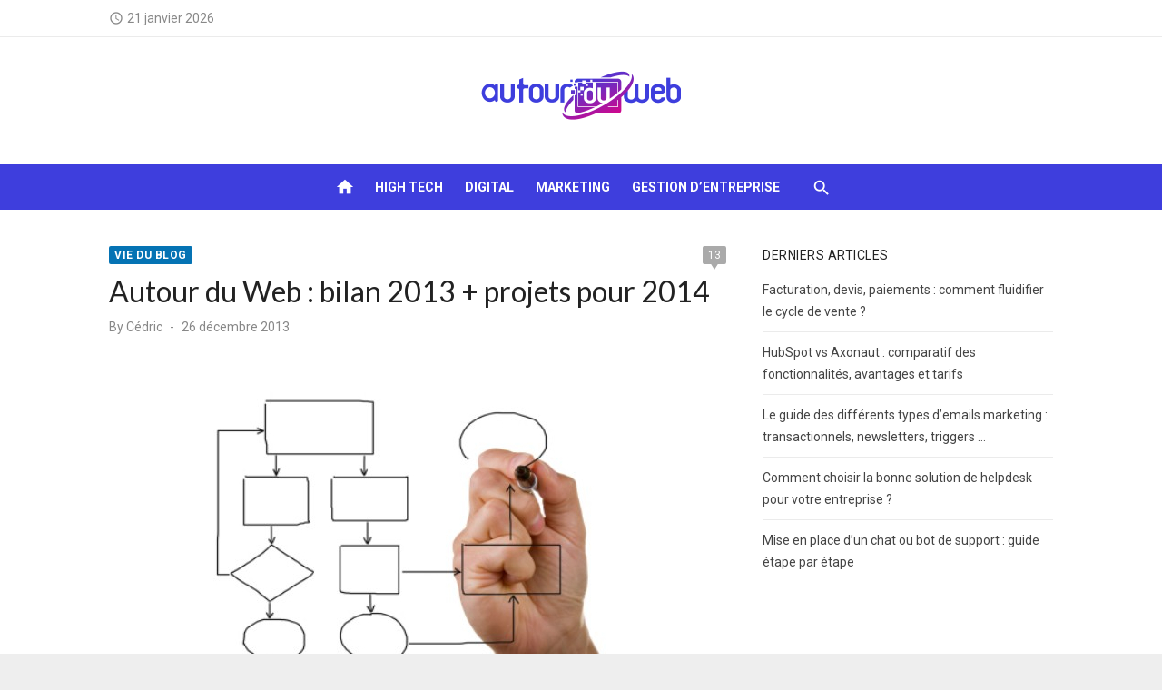

--- FILE ---
content_type: text/html; charset=UTF-8
request_url: https://www.autourduweb.fr/autour-du-web-bilan-2013-projets-pour-2014/
body_size: 35737
content:
<!DOCTYPE html>
<html lang="fr-FR">
<head><meta charset="UTF-8"><script>if(navigator.userAgent.match(/MSIE|Internet Explorer/i)||navigator.userAgent.match(/Trident\/7\..*?rv:11/i)){var href=document.location.href;if(!href.match(/[?&]nowprocket/)){if(href.indexOf("?")==-1){if(href.indexOf("#")==-1){document.location.href=href+"?nowprocket=1"}else{document.location.href=href.replace("#","?nowprocket=1#")}}else{if(href.indexOf("#")==-1){document.location.href=href+"&nowprocket=1"}else{document.location.href=href.replace("#","&nowprocket=1#")}}}}</script><script>(()=>{class RocketLazyLoadScripts{constructor(){this.v="2.0.4",this.userEvents=["keydown","keyup","mousedown","mouseup","mousemove","mouseover","mouseout","touchmove","touchstart","touchend","touchcancel","wheel","click","dblclick","input"],this.attributeEvents=["onblur","onclick","oncontextmenu","ondblclick","onfocus","onmousedown","onmouseenter","onmouseleave","onmousemove","onmouseout","onmouseover","onmouseup","onmousewheel","onscroll","onsubmit"]}async t(){this.i(),this.o(),/iP(ad|hone)/.test(navigator.userAgent)&&this.h(),this.u(),this.l(this),this.m(),this.k(this),this.p(this),this._(),await Promise.all([this.R(),this.L()]),this.lastBreath=Date.now(),this.S(this),this.P(),this.D(),this.O(),this.M(),await this.C(this.delayedScripts.normal),await this.C(this.delayedScripts.defer),await this.C(this.delayedScripts.async),await this.T(),await this.F(),await this.j(),await this.A(),window.dispatchEvent(new Event("rocket-allScriptsLoaded")),this.everythingLoaded=!0,this.lastTouchEnd&&await new Promise(t=>setTimeout(t,500-Date.now()+this.lastTouchEnd)),this.I(),this.H(),this.U(),this.W()}i(){this.CSPIssue=sessionStorage.getItem("rocketCSPIssue"),document.addEventListener("securitypolicyviolation",t=>{this.CSPIssue||"script-src-elem"!==t.violatedDirective||"data"!==t.blockedURI||(this.CSPIssue=!0,sessionStorage.setItem("rocketCSPIssue",!0))},{isRocket:!0})}o(){window.addEventListener("pageshow",t=>{this.persisted=t.persisted,this.realWindowLoadedFired=!0},{isRocket:!0}),window.addEventListener("pagehide",()=>{this.onFirstUserAction=null},{isRocket:!0})}h(){let t;function e(e){t=e}window.addEventListener("touchstart",e,{isRocket:!0}),window.addEventListener("touchend",function i(o){o.changedTouches[0]&&t.changedTouches[0]&&Math.abs(o.changedTouches[0].pageX-t.changedTouches[0].pageX)<10&&Math.abs(o.changedTouches[0].pageY-t.changedTouches[0].pageY)<10&&o.timeStamp-t.timeStamp<200&&(window.removeEventListener("touchstart",e,{isRocket:!0}),window.removeEventListener("touchend",i,{isRocket:!0}),"INPUT"===o.target.tagName&&"text"===o.target.type||(o.target.dispatchEvent(new TouchEvent("touchend",{target:o.target,bubbles:!0})),o.target.dispatchEvent(new MouseEvent("mouseover",{target:o.target,bubbles:!0})),o.target.dispatchEvent(new PointerEvent("click",{target:o.target,bubbles:!0,cancelable:!0,detail:1,clientX:o.changedTouches[0].clientX,clientY:o.changedTouches[0].clientY})),event.preventDefault()))},{isRocket:!0})}q(t){this.userActionTriggered||("mousemove"!==t.type||this.firstMousemoveIgnored?"keyup"===t.type||"mouseover"===t.type||"mouseout"===t.type||(this.userActionTriggered=!0,this.onFirstUserAction&&this.onFirstUserAction()):this.firstMousemoveIgnored=!0),"click"===t.type&&t.preventDefault(),t.stopPropagation(),t.stopImmediatePropagation(),"touchstart"===this.lastEvent&&"touchend"===t.type&&(this.lastTouchEnd=Date.now()),"click"===t.type&&(this.lastTouchEnd=0),this.lastEvent=t.type,t.composedPath&&t.composedPath()[0].getRootNode()instanceof ShadowRoot&&(t.rocketTarget=t.composedPath()[0]),this.savedUserEvents.push(t)}u(){this.savedUserEvents=[],this.userEventHandler=this.q.bind(this),this.userEvents.forEach(t=>window.addEventListener(t,this.userEventHandler,{passive:!1,isRocket:!0})),document.addEventListener("visibilitychange",this.userEventHandler,{isRocket:!0})}U(){this.userEvents.forEach(t=>window.removeEventListener(t,this.userEventHandler,{passive:!1,isRocket:!0})),document.removeEventListener("visibilitychange",this.userEventHandler,{isRocket:!0}),this.savedUserEvents.forEach(t=>{(t.rocketTarget||t.target).dispatchEvent(new window[t.constructor.name](t.type,t))})}m(){const t="return false",e=Array.from(this.attributeEvents,t=>"data-rocket-"+t),i="["+this.attributeEvents.join("],[")+"]",o="[data-rocket-"+this.attributeEvents.join("],[data-rocket-")+"]",s=(e,i,o)=>{o&&o!==t&&(e.setAttribute("data-rocket-"+i,o),e["rocket"+i]=new Function("event",o),e.setAttribute(i,t))};new MutationObserver(t=>{for(const n of t)"attributes"===n.type&&(n.attributeName.startsWith("data-rocket-")||this.everythingLoaded?n.attributeName.startsWith("data-rocket-")&&this.everythingLoaded&&this.N(n.target,n.attributeName.substring(12)):s(n.target,n.attributeName,n.target.getAttribute(n.attributeName))),"childList"===n.type&&n.addedNodes.forEach(t=>{if(t.nodeType===Node.ELEMENT_NODE)if(this.everythingLoaded)for(const i of[t,...t.querySelectorAll(o)])for(const t of i.getAttributeNames())e.includes(t)&&this.N(i,t.substring(12));else for(const e of[t,...t.querySelectorAll(i)])for(const t of e.getAttributeNames())this.attributeEvents.includes(t)&&s(e,t,e.getAttribute(t))})}).observe(document,{subtree:!0,childList:!0,attributeFilter:[...this.attributeEvents,...e]})}I(){this.attributeEvents.forEach(t=>{document.querySelectorAll("[data-rocket-"+t+"]").forEach(e=>{this.N(e,t)})})}N(t,e){const i=t.getAttribute("data-rocket-"+e);i&&(t.setAttribute(e,i),t.removeAttribute("data-rocket-"+e))}k(t){Object.defineProperty(HTMLElement.prototype,"onclick",{get(){return this.rocketonclick||null},set(e){this.rocketonclick=e,this.setAttribute(t.everythingLoaded?"onclick":"data-rocket-onclick","this.rocketonclick(event)")}})}S(t){function e(e,i){let o=e[i];e[i]=null,Object.defineProperty(e,i,{get:()=>o,set(s){t.everythingLoaded?o=s:e["rocket"+i]=o=s}})}e(document,"onreadystatechange"),e(window,"onload"),e(window,"onpageshow");try{Object.defineProperty(document,"readyState",{get:()=>t.rocketReadyState,set(e){t.rocketReadyState=e},configurable:!0}),document.readyState="loading"}catch(t){console.log("WPRocket DJE readyState conflict, bypassing")}}l(t){this.originalAddEventListener=EventTarget.prototype.addEventListener,this.originalRemoveEventListener=EventTarget.prototype.removeEventListener,this.savedEventListeners=[],EventTarget.prototype.addEventListener=function(e,i,o){o&&o.isRocket||!t.B(e,this)&&!t.userEvents.includes(e)||t.B(e,this)&&!t.userActionTriggered||e.startsWith("rocket-")||t.everythingLoaded?t.originalAddEventListener.call(this,e,i,o):(t.savedEventListeners.push({target:this,remove:!1,type:e,func:i,options:o}),"mouseenter"!==e&&"mouseleave"!==e||t.originalAddEventListener.call(this,e,t.savedUserEvents.push,o))},EventTarget.prototype.removeEventListener=function(e,i,o){o&&o.isRocket||!t.B(e,this)&&!t.userEvents.includes(e)||t.B(e,this)&&!t.userActionTriggered||e.startsWith("rocket-")||t.everythingLoaded?t.originalRemoveEventListener.call(this,e,i,o):t.savedEventListeners.push({target:this,remove:!0,type:e,func:i,options:o})}}J(t,e){this.savedEventListeners=this.savedEventListeners.filter(i=>{let o=i.type,s=i.target||window;return e!==o||t!==s||(this.B(o,s)&&(i.type="rocket-"+o),this.$(i),!1)})}H(){EventTarget.prototype.addEventListener=this.originalAddEventListener,EventTarget.prototype.removeEventListener=this.originalRemoveEventListener,this.savedEventListeners.forEach(t=>this.$(t))}$(t){t.remove?this.originalRemoveEventListener.call(t.target,t.type,t.func,t.options):this.originalAddEventListener.call(t.target,t.type,t.func,t.options)}p(t){let e;function i(e){return t.everythingLoaded?e:e.split(" ").map(t=>"load"===t||t.startsWith("load.")?"rocket-jquery-load":t).join(" ")}function o(o){function s(e){const s=o.fn[e];o.fn[e]=o.fn.init.prototype[e]=function(){return this[0]===window&&t.userActionTriggered&&("string"==typeof arguments[0]||arguments[0]instanceof String?arguments[0]=i(arguments[0]):"object"==typeof arguments[0]&&Object.keys(arguments[0]).forEach(t=>{const e=arguments[0][t];delete arguments[0][t],arguments[0][i(t)]=e})),s.apply(this,arguments),this}}if(o&&o.fn&&!t.allJQueries.includes(o)){const e={DOMContentLoaded:[],"rocket-DOMContentLoaded":[]};for(const t in e)document.addEventListener(t,()=>{e[t].forEach(t=>t())},{isRocket:!0});o.fn.ready=o.fn.init.prototype.ready=function(i){function s(){parseInt(o.fn.jquery)>2?setTimeout(()=>i.bind(document)(o)):i.bind(document)(o)}return"function"==typeof i&&(t.realDomReadyFired?!t.userActionTriggered||t.fauxDomReadyFired?s():e["rocket-DOMContentLoaded"].push(s):e.DOMContentLoaded.push(s)),o([])},s("on"),s("one"),s("off"),t.allJQueries.push(o)}e=o}t.allJQueries=[],o(window.jQuery),Object.defineProperty(window,"jQuery",{get:()=>e,set(t){o(t)}})}P(){const t=new Map;document.write=document.writeln=function(e){const i=document.currentScript,o=document.createRange(),s=i.parentElement;let n=t.get(i);void 0===n&&(n=i.nextSibling,t.set(i,n));const c=document.createDocumentFragment();o.setStart(c,0),c.appendChild(o.createContextualFragment(e)),s.insertBefore(c,n)}}async R(){return new Promise(t=>{this.userActionTriggered?t():this.onFirstUserAction=t})}async L(){return new Promise(t=>{document.addEventListener("DOMContentLoaded",()=>{this.realDomReadyFired=!0,t()},{isRocket:!0})})}async j(){return this.realWindowLoadedFired?Promise.resolve():new Promise(t=>{window.addEventListener("load",t,{isRocket:!0})})}M(){this.pendingScripts=[];this.scriptsMutationObserver=new MutationObserver(t=>{for(const e of t)e.addedNodes.forEach(t=>{"SCRIPT"!==t.tagName||t.noModule||t.isWPRocket||this.pendingScripts.push({script:t,promise:new Promise(e=>{const i=()=>{const i=this.pendingScripts.findIndex(e=>e.script===t);i>=0&&this.pendingScripts.splice(i,1),e()};t.addEventListener("load",i,{isRocket:!0}),t.addEventListener("error",i,{isRocket:!0}),setTimeout(i,1e3)})})})}),this.scriptsMutationObserver.observe(document,{childList:!0,subtree:!0})}async F(){await this.X(),this.pendingScripts.length?(await this.pendingScripts[0].promise,await this.F()):this.scriptsMutationObserver.disconnect()}D(){this.delayedScripts={normal:[],async:[],defer:[]},document.querySelectorAll("script[type$=rocketlazyloadscript]").forEach(t=>{t.hasAttribute("data-rocket-src")?t.hasAttribute("async")&&!1!==t.async?this.delayedScripts.async.push(t):t.hasAttribute("defer")&&!1!==t.defer||"module"===t.getAttribute("data-rocket-type")?this.delayedScripts.defer.push(t):this.delayedScripts.normal.push(t):this.delayedScripts.normal.push(t)})}async _(){await this.L();let t=[];document.querySelectorAll("script[type$=rocketlazyloadscript][data-rocket-src]").forEach(e=>{let i=e.getAttribute("data-rocket-src");if(i&&!i.startsWith("data:")){i.startsWith("//")&&(i=location.protocol+i);try{const o=new URL(i).origin;o!==location.origin&&t.push({src:o,crossOrigin:e.crossOrigin||"module"===e.getAttribute("data-rocket-type")})}catch(t){}}}),t=[...new Map(t.map(t=>[JSON.stringify(t),t])).values()],this.Y(t,"preconnect")}async G(t){if(await this.K(),!0!==t.noModule||!("noModule"in HTMLScriptElement.prototype))return new Promise(e=>{let i;function o(){(i||t).setAttribute("data-rocket-status","executed"),e()}try{if(navigator.userAgent.includes("Firefox/")||""===navigator.vendor||this.CSPIssue)i=document.createElement("script"),[...t.attributes].forEach(t=>{let e=t.nodeName;"type"!==e&&("data-rocket-type"===e&&(e="type"),"data-rocket-src"===e&&(e="src"),i.setAttribute(e,t.nodeValue))}),t.text&&(i.text=t.text),t.nonce&&(i.nonce=t.nonce),i.hasAttribute("src")?(i.addEventListener("load",o,{isRocket:!0}),i.addEventListener("error",()=>{i.setAttribute("data-rocket-status","failed-network"),e()},{isRocket:!0}),setTimeout(()=>{i.isConnected||e()},1)):(i.text=t.text,o()),i.isWPRocket=!0,t.parentNode.replaceChild(i,t);else{const i=t.getAttribute("data-rocket-type"),s=t.getAttribute("data-rocket-src");i?(t.type=i,t.removeAttribute("data-rocket-type")):t.removeAttribute("type"),t.addEventListener("load",o,{isRocket:!0}),t.addEventListener("error",i=>{this.CSPIssue&&i.target.src.startsWith("data:")?(console.log("WPRocket: CSP fallback activated"),t.removeAttribute("src"),this.G(t).then(e)):(t.setAttribute("data-rocket-status","failed-network"),e())},{isRocket:!0}),s?(t.fetchPriority="high",t.removeAttribute("data-rocket-src"),t.src=s):t.src="data:text/javascript;base64,"+window.btoa(unescape(encodeURIComponent(t.text)))}}catch(i){t.setAttribute("data-rocket-status","failed-transform"),e()}});t.setAttribute("data-rocket-status","skipped")}async C(t){const e=t.shift();return e?(e.isConnected&&await this.G(e),this.C(t)):Promise.resolve()}O(){this.Y([...this.delayedScripts.normal,...this.delayedScripts.defer,...this.delayedScripts.async],"preload")}Y(t,e){this.trash=this.trash||[];let i=!0;var o=document.createDocumentFragment();t.forEach(t=>{const s=t.getAttribute&&t.getAttribute("data-rocket-src")||t.src;if(s&&!s.startsWith("data:")){const n=document.createElement("link");n.href=s,n.rel=e,"preconnect"!==e&&(n.as="script",n.fetchPriority=i?"high":"low"),t.getAttribute&&"module"===t.getAttribute("data-rocket-type")&&(n.crossOrigin=!0),t.crossOrigin&&(n.crossOrigin=t.crossOrigin),t.integrity&&(n.integrity=t.integrity),t.nonce&&(n.nonce=t.nonce),o.appendChild(n),this.trash.push(n),i=!1}}),document.head.appendChild(o)}W(){this.trash.forEach(t=>t.remove())}async T(){try{document.readyState="interactive"}catch(t){}this.fauxDomReadyFired=!0;try{await this.K(),this.J(document,"readystatechange"),document.dispatchEvent(new Event("rocket-readystatechange")),await this.K(),document.rocketonreadystatechange&&document.rocketonreadystatechange(),await this.K(),this.J(document,"DOMContentLoaded"),document.dispatchEvent(new Event("rocket-DOMContentLoaded")),await this.K(),this.J(window,"DOMContentLoaded"),window.dispatchEvent(new Event("rocket-DOMContentLoaded"))}catch(t){console.error(t)}}async A(){try{document.readyState="complete"}catch(t){}try{await this.K(),this.J(document,"readystatechange"),document.dispatchEvent(new Event("rocket-readystatechange")),await this.K(),document.rocketonreadystatechange&&document.rocketonreadystatechange(),await this.K(),this.J(window,"load"),window.dispatchEvent(new Event("rocket-load")),await this.K(),window.rocketonload&&window.rocketonload(),await this.K(),this.allJQueries.forEach(t=>t(window).trigger("rocket-jquery-load")),await this.K(),this.J(window,"pageshow");const t=new Event("rocket-pageshow");t.persisted=this.persisted,window.dispatchEvent(t),await this.K(),window.rocketonpageshow&&window.rocketonpageshow({persisted:this.persisted})}catch(t){console.error(t)}}async K(){Date.now()-this.lastBreath>45&&(await this.X(),this.lastBreath=Date.now())}async X(){return document.hidden?new Promise(t=>setTimeout(t)):new Promise(t=>requestAnimationFrame(t))}B(t,e){return e===document&&"readystatechange"===t||(e===document&&"DOMContentLoaded"===t||(e===window&&"DOMContentLoaded"===t||(e===window&&"load"===t||e===window&&"pageshow"===t)))}static run(){(new RocketLazyLoadScripts).t()}}RocketLazyLoadScripts.run()})();</script>
	
	<meta name="viewport" content="width=device-width, initial-scale=1">
	<link rel="profile" href="https://gmpg.org/xfn/11">
		<title>Autour du Web : bilan 2013 + projets pour 2014</title>
<link data-rocket-preload as="style" href="https://fonts.googleapis.com/css?family=Lato%3A400%2C700%7CRoboto%3A400%2C700%2C400italic%2C700italic%7CWork%20Sans%3A400%2C700%7CRubik%3A400%2C700&#038;subset=latin%2Clatin-ext&#038;display=swap" rel="preload">
<link href="https://fonts.googleapis.com/css?family=Lato%3A400%2C700%7CRoboto%3A400%2C700%2C400italic%2C700italic%7CWork%20Sans%3A400%2C700%7CRubik%3A400%2C700&#038;subset=latin%2Clatin-ext&#038;display=swap" media="print" onload="this.media=&#039;all&#039;" rel="stylesheet">
<noscript><link rel="stylesheet" href="https://fonts.googleapis.com/css?family=Lato%3A400%2C700%7CRoboto%3A400%2C700%2C400italic%2C700italic%7CWork%20Sans%3A400%2C700%7CRubik%3A400%2C700&#038;subset=latin%2Clatin-ext&#038;display=swap"></noscript>
	<style>img:is([sizes="auto" i], [sizes^="auto," i]) { contain-intrinsic-size: 3000px 1500px }</style>
	<meta name="dc.title" content="Autour du Web : bilan 2013 + projets pour 2014">
<meta name="dc.description" content="Avec cette fin d’année, il est l’heure de tracer un bilan pour Autour du Web. Voici le bilan 2013 et projets pour 2014...">
<meta name="dc.relation" content="https://www.autourduweb.fr/autour-du-web-bilan-2013-projets-pour-2014/">
<meta name="dc.source" content="https://www.autourduweb.fr/">
<meta name="dc.language" content="fr_FR">
<meta name="description" content="Avec cette fin d’année, il est l’heure de tracer un bilan pour Autour du Web. Voici le bilan 2013 et projets pour 2014...">
<meta name="robots" content="index, follow, max-snippet:-1, max-image-preview:large, max-video-preview:-1">
<link rel="canonical" href="https://www.autourduweb.fr/autour-du-web-bilan-2013-projets-pour-2014/">
<meta property="og:url" content="https://www.autourduweb.fr/autour-du-web-bilan-2013-projets-pour-2014/">
<meta property="og:site_name" content="Autour du Web">
<meta property="og:locale" content="fr_FR">
<meta property="og:type" content="article">
<meta property="article:author" content="">
<meta property="article:publisher" content="">
<meta property="article:section" content="Vie du blog">
<meta property="article:tag" content="2013">
<meta property="article:tag" content="Autour du Web">
<meta property="article:tag" content="bilan">
<meta property="og:title" content="Autour du Web : bilan 2013 + projets pour 2014">
<meta property="og:description" content="Avec cette fin d’année, il est l’heure de tracer un bilan pour Autour du Web. Voici le bilan 2013 et projets pour 2014...">
<meta property="og:image" content="https://www.autourduweb.fr/wp-content/uploads/2013/12/bilan-projet-autourduweb.jpg">
<meta property="og:image:secure_url" content="https://www.autourduweb.fr/wp-content/uploads/2013/12/bilan-projet-autourduweb.jpg">
<meta property="og:image:width" content="500">
<meta property="og:image:height" content="375">
<meta property="og:image:alt" content="bilan-projet-autourduweb">
<meta property="fb:pages" content="">
<meta property="fb:admins" content="">
<meta property="fb:app_id" content="">
<meta name="twitter:card" content="summary">
<meta name="twitter:site" content="">
<meta name="twitter:creator" content="@http://twitter.com/CedricADW">
<meta name="twitter:title" content="Autour du Web : bilan 2013 + projets pour 2014">
<meta name="twitter:description" content="Avec cette fin d’année, il est l’heure de tracer un bilan pour Autour du Web. Voici le bilan 2013 et projets pour 2014...">
<meta name="twitter:image" content="https://www.autourduweb.fr/wp-content/uploads/2013/12/bilan-projet-autourduweb.jpg">
<link rel='dns-prefetch' href='//www.autourduweb.fr' />
<link rel='dns-prefetch' href='//stats.wp.com' />
<link rel='dns-prefetch' href='//fonts.googleapis.com' />
<link href='https://fonts.gstatic.com' crossorigin rel='preconnect' />
<link rel="alternate" type="application/rss+xml" title="Autour du Web &raquo; Flux" href="https://www.autourduweb.fr/feed/" />
<link rel="alternate" type="application/rss+xml" title="Autour du Web &raquo; Flux des commentaires" href="https://www.autourduweb.fr/comments/feed/" />
<link rel="alternate" type="application/rss+xml" title="Autour du Web &raquo; Autour du Web : bilan 2013 + projets pour 2014 Flux des commentaires" href="https://www.autourduweb.fr/autour-du-web-bilan-2013-projets-pour-2014/feed/" />
<style id='wp-emoji-styles-inline-css' type='text/css'>

	img.wp-smiley, img.emoji {
		display: inline !important;
		border: none !important;
		box-shadow: none !important;
		height: 1em !important;
		width: 1em !important;
		margin: 0 0.07em !important;
		vertical-align: -0.1em !important;
		background: none !important;
		padding: 0 !important;
	}
</style>
<link rel='stylesheet' id='wp-block-library-css' href='https://www.autourduweb.fr/wp-includes/css/dist/block-library/style.min.css?ver=6.8.3' type='text/css' media='all' />
<link rel='stylesheet' id='mediaelement-css' href='https://www.autourduweb.fr/wp-includes/js/mediaelement/mediaelementplayer-legacy.min.css?ver=4.2.17' type='text/css' media='all' />
<link rel='stylesheet' id='wp-mediaelement-css' href='https://www.autourduweb.fr/wp-includes/js/mediaelement/wp-mediaelement.min.css?ver=6.8.3' type='text/css' media='all' />
<style id='jetpack-sharing-buttons-style-inline-css' type='text/css'>
.jetpack-sharing-buttons__services-list{display:flex;flex-direction:row;flex-wrap:wrap;gap:0;list-style-type:none;margin:5px;padding:0}.jetpack-sharing-buttons__services-list.has-small-icon-size{font-size:12px}.jetpack-sharing-buttons__services-list.has-normal-icon-size{font-size:16px}.jetpack-sharing-buttons__services-list.has-large-icon-size{font-size:24px}.jetpack-sharing-buttons__services-list.has-huge-icon-size{font-size:36px}@media print{.jetpack-sharing-buttons__services-list{display:none!important}}.editor-styles-wrapper .wp-block-jetpack-sharing-buttons{gap:0;padding-inline-start:0}ul.jetpack-sharing-buttons__services-list.has-background{padding:1.25em 2.375em}
</style>
<style id='wpseopress-local-business-style-inline-css' type='text/css'>
span.wp-block-wpseopress-local-business-field{margin-right:8px}

</style>
<style id='wpseopress-table-of-contents-style-inline-css' type='text/css'>
.wp-block-wpseopress-table-of-contents li.active>a{font-weight:bold}

</style>
<style id='global-styles-inline-css' type='text/css'>
:root{--wp--preset--aspect-ratio--square: 1;--wp--preset--aspect-ratio--4-3: 4/3;--wp--preset--aspect-ratio--3-4: 3/4;--wp--preset--aspect-ratio--3-2: 3/2;--wp--preset--aspect-ratio--2-3: 2/3;--wp--preset--aspect-ratio--16-9: 16/9;--wp--preset--aspect-ratio--9-16: 9/16;--wp--preset--color--black: #000000;--wp--preset--color--cyan-bluish-gray: #abb8c3;--wp--preset--color--white: #ffffff;--wp--preset--color--pale-pink: #f78da7;--wp--preset--color--vivid-red: #cf2e2e;--wp--preset--color--luminous-vivid-orange: #ff6900;--wp--preset--color--luminous-vivid-amber: #fcb900;--wp--preset--color--light-green-cyan: #7bdcb5;--wp--preset--color--vivid-green-cyan: #00d084;--wp--preset--color--pale-cyan-blue: #8ed1fc;--wp--preset--color--vivid-cyan-blue: #0693e3;--wp--preset--color--vivid-purple: #9b51e0;--wp--preset--color--dark-gray: #222222;--wp--preset--color--medium-gray: #444444;--wp--preset--color--light-gray: #888888;--wp--preset--color--accent: #0573b4;--wp--preset--gradient--vivid-cyan-blue-to-vivid-purple: linear-gradient(135deg,rgba(6,147,227,1) 0%,rgb(155,81,224) 100%);--wp--preset--gradient--light-green-cyan-to-vivid-green-cyan: linear-gradient(135deg,rgb(122,220,180) 0%,rgb(0,208,130) 100%);--wp--preset--gradient--luminous-vivid-amber-to-luminous-vivid-orange: linear-gradient(135deg,rgba(252,185,0,1) 0%,rgba(255,105,0,1) 100%);--wp--preset--gradient--luminous-vivid-orange-to-vivid-red: linear-gradient(135deg,rgba(255,105,0,1) 0%,rgb(207,46,46) 100%);--wp--preset--gradient--very-light-gray-to-cyan-bluish-gray: linear-gradient(135deg,rgb(238,238,238) 0%,rgb(169,184,195) 100%);--wp--preset--gradient--cool-to-warm-spectrum: linear-gradient(135deg,rgb(74,234,220) 0%,rgb(151,120,209) 20%,rgb(207,42,186) 40%,rgb(238,44,130) 60%,rgb(251,105,98) 80%,rgb(254,248,76) 100%);--wp--preset--gradient--blush-light-purple: linear-gradient(135deg,rgb(255,206,236) 0%,rgb(152,150,240) 100%);--wp--preset--gradient--blush-bordeaux: linear-gradient(135deg,rgb(254,205,165) 0%,rgb(254,45,45) 50%,rgb(107,0,62) 100%);--wp--preset--gradient--luminous-dusk: linear-gradient(135deg,rgb(255,203,112) 0%,rgb(199,81,192) 50%,rgb(65,88,208) 100%);--wp--preset--gradient--pale-ocean: linear-gradient(135deg,rgb(255,245,203) 0%,rgb(182,227,212) 50%,rgb(51,167,181) 100%);--wp--preset--gradient--electric-grass: linear-gradient(135deg,rgb(202,248,128) 0%,rgb(113,206,126) 100%);--wp--preset--gradient--midnight: linear-gradient(135deg,rgb(2,3,129) 0%,rgb(40,116,252) 100%);--wp--preset--font-size--small: 13px;--wp--preset--font-size--medium: 20px;--wp--preset--font-size--large: 36px;--wp--preset--font-size--x-large: 42px;--wp--preset--font-size--normal: 16px;--wp--preset--font-size--huge: 32px;--wp--preset--spacing--20: 0.44rem;--wp--preset--spacing--30: 0.67rem;--wp--preset--spacing--40: 1rem;--wp--preset--spacing--50: 1.5rem;--wp--preset--spacing--60: 2.25rem;--wp--preset--spacing--70: 3.38rem;--wp--preset--spacing--80: 5.06rem;--wp--preset--shadow--natural: 6px 6px 9px rgba(0, 0, 0, 0.2);--wp--preset--shadow--deep: 12px 12px 50px rgba(0, 0, 0, 0.4);--wp--preset--shadow--sharp: 6px 6px 0px rgba(0, 0, 0, 0.2);--wp--preset--shadow--outlined: 6px 6px 0px -3px rgba(255, 255, 255, 1), 6px 6px rgba(0, 0, 0, 1);--wp--preset--shadow--crisp: 6px 6px 0px rgba(0, 0, 0, 1);}:root { --wp--style--global--content-size: 760px;--wp--style--global--wide-size: 1200px; }:where(body) { margin: 0; }.wp-site-blocks > .alignleft { float: left; margin-right: 2em; }.wp-site-blocks > .alignright { float: right; margin-left: 2em; }.wp-site-blocks > .aligncenter { justify-content: center; margin-left: auto; margin-right: auto; }:where(.wp-site-blocks) > * { margin-block-start: 20px; margin-block-end: 0; }:where(.wp-site-blocks) > :first-child { margin-block-start: 0; }:where(.wp-site-blocks) > :last-child { margin-block-end: 0; }:root { --wp--style--block-gap: 20px; }:root :where(.is-layout-flow) > :first-child{margin-block-start: 0;}:root :where(.is-layout-flow) > :last-child{margin-block-end: 0;}:root :where(.is-layout-flow) > *{margin-block-start: 20px;margin-block-end: 0;}:root :where(.is-layout-constrained) > :first-child{margin-block-start: 0;}:root :where(.is-layout-constrained) > :last-child{margin-block-end: 0;}:root :where(.is-layout-constrained) > *{margin-block-start: 20px;margin-block-end: 0;}:root :where(.is-layout-flex){gap: 20px;}:root :where(.is-layout-grid){gap: 20px;}.is-layout-flow > .alignleft{float: left;margin-inline-start: 0;margin-inline-end: 2em;}.is-layout-flow > .alignright{float: right;margin-inline-start: 2em;margin-inline-end: 0;}.is-layout-flow > .aligncenter{margin-left: auto !important;margin-right: auto !important;}.is-layout-constrained > .alignleft{float: left;margin-inline-start: 0;margin-inline-end: 2em;}.is-layout-constrained > .alignright{float: right;margin-inline-start: 2em;margin-inline-end: 0;}.is-layout-constrained > .aligncenter{margin-left: auto !important;margin-right: auto !important;}.is-layout-constrained > :where(:not(.alignleft):not(.alignright):not(.alignfull)){max-width: var(--wp--style--global--content-size);margin-left: auto !important;margin-right: auto !important;}.is-layout-constrained > .alignwide{max-width: var(--wp--style--global--wide-size);}body .is-layout-flex{display: flex;}.is-layout-flex{flex-wrap: wrap;align-items: center;}.is-layout-flex > :is(*, div){margin: 0;}body .is-layout-grid{display: grid;}.is-layout-grid > :is(*, div){margin: 0;}body{padding-top: 0px;padding-right: 0px;padding-bottom: 0px;padding-left: 0px;}a:where(:not(.wp-element-button)){text-decoration: underline;}h1, h2, h3, h4, h5, h6{color: #222;}:root :where(.wp-element-button, .wp-block-button__link){background-color: #222;border-radius: 2px;border-width: 0;color: #fff;font-family: inherit;font-size: inherit;line-height: inherit;padding-top: 6px;padding-right: 20px;padding-bottom: 6px;padding-left: 20px;text-decoration: none;}.has-black-color{color: var(--wp--preset--color--black) !important;}.has-cyan-bluish-gray-color{color: var(--wp--preset--color--cyan-bluish-gray) !important;}.has-white-color{color: var(--wp--preset--color--white) !important;}.has-pale-pink-color{color: var(--wp--preset--color--pale-pink) !important;}.has-vivid-red-color{color: var(--wp--preset--color--vivid-red) !important;}.has-luminous-vivid-orange-color{color: var(--wp--preset--color--luminous-vivid-orange) !important;}.has-luminous-vivid-amber-color{color: var(--wp--preset--color--luminous-vivid-amber) !important;}.has-light-green-cyan-color{color: var(--wp--preset--color--light-green-cyan) !important;}.has-vivid-green-cyan-color{color: var(--wp--preset--color--vivid-green-cyan) !important;}.has-pale-cyan-blue-color{color: var(--wp--preset--color--pale-cyan-blue) !important;}.has-vivid-cyan-blue-color{color: var(--wp--preset--color--vivid-cyan-blue) !important;}.has-vivid-purple-color{color: var(--wp--preset--color--vivid-purple) !important;}.has-dark-gray-color{color: var(--wp--preset--color--dark-gray) !important;}.has-medium-gray-color{color: var(--wp--preset--color--medium-gray) !important;}.has-light-gray-color{color: var(--wp--preset--color--light-gray) !important;}.has-accent-color{color: var(--wp--preset--color--accent) !important;}.has-black-background-color{background-color: var(--wp--preset--color--black) !important;}.has-cyan-bluish-gray-background-color{background-color: var(--wp--preset--color--cyan-bluish-gray) !important;}.has-white-background-color{background-color: var(--wp--preset--color--white) !important;}.has-pale-pink-background-color{background-color: var(--wp--preset--color--pale-pink) !important;}.has-vivid-red-background-color{background-color: var(--wp--preset--color--vivid-red) !important;}.has-luminous-vivid-orange-background-color{background-color: var(--wp--preset--color--luminous-vivid-orange) !important;}.has-luminous-vivid-amber-background-color{background-color: var(--wp--preset--color--luminous-vivid-amber) !important;}.has-light-green-cyan-background-color{background-color: var(--wp--preset--color--light-green-cyan) !important;}.has-vivid-green-cyan-background-color{background-color: var(--wp--preset--color--vivid-green-cyan) !important;}.has-pale-cyan-blue-background-color{background-color: var(--wp--preset--color--pale-cyan-blue) !important;}.has-vivid-cyan-blue-background-color{background-color: var(--wp--preset--color--vivid-cyan-blue) !important;}.has-vivid-purple-background-color{background-color: var(--wp--preset--color--vivid-purple) !important;}.has-dark-gray-background-color{background-color: var(--wp--preset--color--dark-gray) !important;}.has-medium-gray-background-color{background-color: var(--wp--preset--color--medium-gray) !important;}.has-light-gray-background-color{background-color: var(--wp--preset--color--light-gray) !important;}.has-accent-background-color{background-color: var(--wp--preset--color--accent) !important;}.has-black-border-color{border-color: var(--wp--preset--color--black) !important;}.has-cyan-bluish-gray-border-color{border-color: var(--wp--preset--color--cyan-bluish-gray) !important;}.has-white-border-color{border-color: var(--wp--preset--color--white) !important;}.has-pale-pink-border-color{border-color: var(--wp--preset--color--pale-pink) !important;}.has-vivid-red-border-color{border-color: var(--wp--preset--color--vivid-red) !important;}.has-luminous-vivid-orange-border-color{border-color: var(--wp--preset--color--luminous-vivid-orange) !important;}.has-luminous-vivid-amber-border-color{border-color: var(--wp--preset--color--luminous-vivid-amber) !important;}.has-light-green-cyan-border-color{border-color: var(--wp--preset--color--light-green-cyan) !important;}.has-vivid-green-cyan-border-color{border-color: var(--wp--preset--color--vivid-green-cyan) !important;}.has-pale-cyan-blue-border-color{border-color: var(--wp--preset--color--pale-cyan-blue) !important;}.has-vivid-cyan-blue-border-color{border-color: var(--wp--preset--color--vivid-cyan-blue) !important;}.has-vivid-purple-border-color{border-color: var(--wp--preset--color--vivid-purple) !important;}.has-dark-gray-border-color{border-color: var(--wp--preset--color--dark-gray) !important;}.has-medium-gray-border-color{border-color: var(--wp--preset--color--medium-gray) !important;}.has-light-gray-border-color{border-color: var(--wp--preset--color--light-gray) !important;}.has-accent-border-color{border-color: var(--wp--preset--color--accent) !important;}.has-vivid-cyan-blue-to-vivid-purple-gradient-background{background: var(--wp--preset--gradient--vivid-cyan-blue-to-vivid-purple) !important;}.has-light-green-cyan-to-vivid-green-cyan-gradient-background{background: var(--wp--preset--gradient--light-green-cyan-to-vivid-green-cyan) !important;}.has-luminous-vivid-amber-to-luminous-vivid-orange-gradient-background{background: var(--wp--preset--gradient--luminous-vivid-amber-to-luminous-vivid-orange) !important;}.has-luminous-vivid-orange-to-vivid-red-gradient-background{background: var(--wp--preset--gradient--luminous-vivid-orange-to-vivid-red) !important;}.has-very-light-gray-to-cyan-bluish-gray-gradient-background{background: var(--wp--preset--gradient--very-light-gray-to-cyan-bluish-gray) !important;}.has-cool-to-warm-spectrum-gradient-background{background: var(--wp--preset--gradient--cool-to-warm-spectrum) !important;}.has-blush-light-purple-gradient-background{background: var(--wp--preset--gradient--blush-light-purple) !important;}.has-blush-bordeaux-gradient-background{background: var(--wp--preset--gradient--blush-bordeaux) !important;}.has-luminous-dusk-gradient-background{background: var(--wp--preset--gradient--luminous-dusk) !important;}.has-pale-ocean-gradient-background{background: var(--wp--preset--gradient--pale-ocean) !important;}.has-electric-grass-gradient-background{background: var(--wp--preset--gradient--electric-grass) !important;}.has-midnight-gradient-background{background: var(--wp--preset--gradient--midnight) !important;}.has-small-font-size{font-size: var(--wp--preset--font-size--small) !important;}.has-medium-font-size{font-size: var(--wp--preset--font-size--medium) !important;}.has-large-font-size{font-size: var(--wp--preset--font-size--large) !important;}.has-x-large-font-size{font-size: var(--wp--preset--font-size--x-large) !important;}.has-normal-font-size{font-size: var(--wp--preset--font-size--normal) !important;}.has-huge-font-size{font-size: var(--wp--preset--font-size--huge) !important;}
:root :where(.wp-block-pullquote){font-size: 1.5em;line-height: 1.6;}
:root :where(.wp-block-separator){border-color: #eeeeee;border-width: 0 0 1px 0;border-style: solid;}:root :where(.wp-block-separator:not(.is-style-wide):not(.is-style-dots):not(.alignwide):not(.alignfull)){width: 80px;border-bottom-width: 4px;}
</style>

<link data-minify="1" rel='stylesheet' id='short-news-style-css' href='https://www.autourduweb.fr/wp-content/cache/min/1/wp-content/themes/short-news-pro/style.css?ver=1760367975' type='text/css' media='all' />
<style id='short-news-style-inline-css' type='text/css'>

	html {
		--dl-icon-apple: url('data:image/svg+xml,<svg viewBox="0 0 24 24" version="1.1" xmlns="http://www.w3.org/2000/svg" aria-hidden="true" focusable="false"><path d="M15.8,2c0,0,0.1,0,0.1,0c0.1,1.4-0.4,2.5-1.1,3.2C14.3,6,13.4,6.7,12,6.6c-0.1-1.4,0.4-2.4,1.1-3.1 C13.7,2.8,14.8,2.1,15.8,2z"/><path d="M20.2,16.7C20.2,16.7,20.2,16.7,20.2,16.7c-0.4,1.2-1,2.3-1.7,3.2c-0.6,0.9-1.4,2-2.8,2c-1.2,0-2-0.8-3.2-0.8 c-1.3,0-2,0.6-3.2,0.8c-0.1,0-0.3,0-0.4,0c-0.9-0.1-1.6-0.8-2.1-1.4c-1.5-1.8-2.7-4.2-2.9-7.3c0-0.3,0-0.6,0-0.9 c0.1-2.2,1.2-4,2.6-4.8c0.7-0.5,1.8-0.8,2.9-0.7c0.5,0.1,1,0.2,1.4,0.4c0.4,0.2,0.9,0.4,1.4,0.4c0.3,0,0.7-0.2,1-0.3 c1-0.4,1.9-0.8,3.2-0.6c1.5,0.2,2.6,0.9,3.3,1.9c-1.3,0.8-2.3,2.1-2.1,4.2C17.6,14.9,18.8,16,20.2,16.7z"/></svg>');
		--dl-icon-bluesky: url('data:image/svg+xml,<svg xmlns="http://www.w3.org/2000/svg" version="1.1" viewBox="0 0 568 501"><path d="M123.1,33.7c65.1,48.9,135.2,148,160.9,201.2,25.7-53.2,95.8-152.3,160.9-201.2,47-35.3,123.1-62.6,123.1,24.3s-9.9,145.7-15.8,166.6c-20.3,72.5-94.2,90.9-159.9,79.7,114.9,19.5,144.1,84.3,81,149.1-119.9,123-172.3-30.9-185.7-70.3-2.5-7.2-3.6-10.6-3.6-7.7,0-2.9-1.2.5-3.6,7.7-13.4,39.4-65.8,193.3-185.7,70.3-63.1-64.8-33.9-129.5,81-149.1-65.7,11.2-139.6-7.3-159.9-79.7C9.9,203.7,0,75.3,0,57.9,0-28.9,76.1-1.6,123.1,33.7Z"/></svg>');
		--dl-icon-discord: url('data:image/svg+xml,<svg viewBox="0 0 24 24" version="1.1" xmlns="http://www.w3.org/2000/svg" aria-hidden="true" focusable="false"><path d="M18.9,5.7c-1.3-0.6-2.7-1-4.1-1.3c-0.2,0.3-0.4,0.7-0.5,1.1c-1.5-0.2-3.1-0.2-4.6,0C9.6,5.1,9.4,4.8,9.2,4.4 C7.8,4.7,6.4,5.1,5.1,5.7c-2.6,3.9-3.3,7.6-3,11.3l0,0c1.5,1.1,3.2,2,5.1,2.5c0.4-0.6,0.8-1.1,1.1-1.7c-0.6-0.2-1.2-0.5-1.7-0.8 c0.1-0.1,0.3-0.2,0.4-0.3c3.2,1.5,6.9,1.5,10.1,0c0.1,0.1,0.3,0.2,0.4,0.3c-0.5,0.3-1.1,0.6-1.7,0.8c0.3,0.6,0.7,1.2,1.1,1.7 c1.8-0.5,3.5-1.4,5.1-2.5l0,0C22.3,12.7,21.2,9,18.9,5.7z M8.7,14.8c-1,0-1.8-0.9-1.8-2s0.8-2,1.8-2s1.8,0.9,1.8,2 S9.7,14.8,8.7,14.8z M15.3,14.8c-1,0-1.8-0.9-1.8-2s0.8-2,1.8-2s1.8,0.9,1.8,2S16.3,14.8,15.3,14.8z"/></svg>');
		--dl-icon-dribble: url('data:image/svg+xml,<svg viewBox="0 0 24 24" version="1.1" xmlns="http://www.w3.org/2000/svg" aria-hidden="true" focusable="false"><path d="M12,22C6.486,22,2,17.514,2,12S6.486,2,12,2c5.514,0,10,4.486,10,10S17.514,22,12,22z M20.434,13.369 c-0.292-0.092-2.644-0.794-5.32-0.365c1.117,3.07,1.572,5.57,1.659,6.09C18.689,17.798,20.053,15.745,20.434,13.369z M15.336,19.876c-0.127-0.749-0.623-3.361-1.822-6.477c-0.019,0.006-0.038,0.013-0.056,0.019c-4.818,1.679-6.547,5.02-6.701,5.334 c1.448,1.129,3.268,1.803,5.243,1.803C13.183,20.555,14.311,20.313,15.336,19.876z M5.654,17.724 c0.193-0.331,2.538-4.213,6.943-5.637c0.111-0.036,0.224-0.07,0.337-0.102c-0.214-0.485-0.448-0.971-0.692-1.45 c-4.266,1.277-8.405,1.223-8.778,1.216c-0.003,0.087-0.004,0.174-0.004,0.261C3.458,14.207,4.29,16.21,5.654,17.724z M3.639,10.264 c0.382,0.005,3.901,0.02,7.897-1.041c-1.415-2.516-2.942-4.631-3.167-4.94C5.979,5.41,4.193,7.613,3.639,10.264z M9.998,3.709 c0.236,0.316,1.787,2.429,3.187,5c3.037-1.138,4.323-2.867,4.477-3.085C16.154,4.286,14.17,3.471,12,3.471 C11.311,3.471,10.641,3.554,9.998,3.709z M18.612,6.612C18.432,6.855,17,8.69,13.842,9.979c0.199,0.407,0.389,0.821,0.567,1.237 c0.063,0.148,0.124,0.295,0.184,0.441c2.842-0.357,5.666,0.215,5.948,0.275C20.522,9.916,19.801,8.065,18.612,6.612z"></path></svg>');
		--dl-icon-facebook: url('data:image/svg+xml,<svg viewBox="0 0 24 24" version="1.1" xmlns="http://www.w3.org/2000/svg" aria-hidden="true" focusable="false"><path d="M12 2C6.5 2 2 6.5 2 12c0 5 3.7 9.1 8.4 9.9v-7H7.9V12h2.5V9.8c0-2.5 1.5-3.9 3.8-3.9 1.1 0 2.2.2 2.2.2v2.5h-1.3c-1.2 0-1.6.8-1.6 1.6V12h2.8l-.4 2.9h-2.3v7C18.3 21.1 22 17 22 12c0-5.5-4.5-10-10-10z"></path></svg>');
		--dl-icon-flickr: url('data:image/svg+xml,<svg viewBox="0 0 24 24" version="1.1" xmlns="http://www.w3.org/2000/svg" aria-hidden="true" focusable="false"><path d="M6.5,7c-2.75,0-5,2.25-5,5s2.25,5,5,5s5-2.25,5-5S9.25,7,6.5,7z M17.5,7c-2.75,0-5,2.25-5,5s2.25,5,5,5s5-2.25,5-5 S20.25,7,17.5,7z"></path></svg>');
		--dl-icon-github: url('data:image/svg+xml,<svg viewBox="0 0 24 24" version="1.1" xmlns="http://www.w3.org/2000/svg" aria-hidden="true" focusable="false"><path d="M12,2C6.477,2,2,6.477,2,12c0,4.419,2.865,8.166,6.839,9.489c0.5,0.09,0.682-0.218,0.682-0.484 c0-0.236-0.009-0.866-0.014-1.699c-2.782,0.602-3.369-1.34-3.369-1.34c-0.455-1.157-1.11-1.465-1.11-1.465 c-0.909-0.62,0.069-0.608,0.069-0.608c1.004,0.071,1.532,1.03,1.532,1.03c0.891,1.529,2.341,1.089,2.91,0.833 c0.091-0.647,0.349-1.086,0.635-1.337c-2.22-0.251-4.555-1.111-4.555-4.943c0-1.091,0.39-1.984,1.03-2.682 C6.546,8.54,6.202,7.524,6.746,6.148c0,0,0.84-0.269,2.75,1.025C10.295,6.95,11.15,6.84,12,6.836 c0.85,0.004,1.705,0.114,2.504,0.336c1.909-1.294,2.748-1.025,2.748-1.025c0.546,1.376,0.202,2.394,0.1,2.646 c0.64,0.699,1.026,1.591,1.026,2.682c0,3.841-2.337,4.687-4.565,4.935c0.359,0.307,0.679,0.917,0.679,1.852 c0,1.335-0.012,2.415-0.012,2.741c0,0.269,0.18,0.579,0.688,0.481C19.138,20.161,22,16.416,22,12C22,6.477,17.523,2,12,2z"></path></svg>');
		--dl-icon-instagram: url('data:image/svg+xml,<svg viewBox="0 0 24 24" version="1.1" xmlns="http://www.w3.org/2000/svg" aria-hidden="true" focusable="false"><path d="M12,4.622c2.403,0,2.688,0.009,3.637,0.052c0.877,0.04,1.354,0.187,1.671,0.31c0.42,0.163,0.72,0.358,1.035,0.673 c0.315,0.315,0.51,0.615,0.673,1.035c0.123,0.317,0.27,0.794,0.31,1.671c0.043,0.949,0.052,1.234,0.052,3.637 s-0.009,2.688-0.052,3.637c-0.04,0.877-0.187,1.354-0.31,1.671c-0.163,0.42-0.358,0.72-0.673,1.035 c-0.315,0.315-0.615,0.51-1.035,0.673c-0.317,0.123-0.794,0.27-1.671,0.31c-0.949,0.043-1.233,0.052-3.637,0.052 s-2.688-0.009-3.637-0.052c-0.877-0.04-1.354-0.187-1.671-0.31c-0.42-0.163-0.72-0.358-1.035-0.673 c-0.315-0.315-0.51-0.615-0.673-1.035c-0.123-0.317-0.27-0.794-0.31-1.671C4.631,14.688,4.622,14.403,4.622,12 s0.009-2.688,0.052-3.637c0.04-0.877,0.187-1.354,0.31-1.671c0.163-0.42,0.358-0.72,0.673-1.035 c0.315-0.315,0.615-0.51,1.035-0.673c0.317-0.123,0.794-0.27,1.671-0.31C9.312,4.631,9.597,4.622,12,4.622 M12,3 C9.556,3,9.249,3.01,8.289,3.054C7.331,3.098,6.677,3.25,6.105,3.472C5.513,3.702,5.011,4.01,4.511,4.511 c-0.5,0.5-0.808,1.002-1.038,1.594C3.25,6.677,3.098,7.331,3.054,8.289C3.01,9.249,3,9.556,3,12c0,2.444,0.01,2.751,0.054,3.711 c0.044,0.958,0.196,1.612,0.418,2.185c0.23,0.592,0.538,1.094,1.038,1.594c0.5,0.5,1.002,0.808,1.594,1.038 c0.572,0.222,1.227,0.375,2.185,0.418C9.249,20.99,9.556,21,12,21s2.751-0.01,3.711-0.054c0.958-0.044,1.612-0.196,2.185-0.418 c0.592-0.23,1.094-0.538,1.594-1.038c0.5-0.5,0.808-1.002,1.038-1.594c0.222-0.572,0.375-1.227,0.418-2.185 C20.99,14.751,21,14.444,21,12s-0.01-2.751-0.054-3.711c-0.044-0.958-0.196-1.612-0.418-2.185c-0.23-0.592-0.538-1.094-1.038-1.594 c-0.5-0.5-1.002-0.808-1.594-1.038c-0.572-0.222-1.227-0.375-2.185-0.418C14.751,3.01,14.444,3,12,3L12,3z M12,7.378 c-2.552,0-4.622,2.069-4.622,4.622S9.448,16.622,12,16.622s4.622-2.069,4.622-4.622S14.552,7.378,12,7.378z M12,15 c-1.657,0-3-1.343-3-3s1.343-3,3-3s3,1.343,3,3S13.657,15,12,15z M16.804,6.116c-0.596,0-1.08,0.484-1.08,1.08 s0.484,1.08,1.08,1.08c0.596,0,1.08-0.484,1.08-1.08S17.401,6.116,16.804,6.116z"></path></svg>');
		--dl-icon-linkedin: url('data:image/svg+xml,<svg viewBox="0 0 24 24" version="1.1" xmlns="http://www.w3.org/2000/svg" aria-hidden="true" focusable="false"><path d="M19.7,3H4.3C3.582,3,3,3.582,3,4.3v15.4C3,20.418,3.582,21,4.3,21h15.4c0.718,0,1.3-0.582,1.3-1.3V4.3 C21,3.582,20.418,3,19.7,3z M8.339,18.338H5.667v-8.59h2.672V18.338z M7.004,8.574c-0.857,0-1.549-0.694-1.549-1.548 c0-0.855,0.691-1.548,1.549-1.548c0.854,0,1.547,0.694,1.547,1.548C8.551,7.881,7.858,8.574,7.004,8.574z M18.339,18.338h-2.669 v-4.177c0-0.996-0.017-2.278-1.387-2.278c-1.389,0-1.601,1.086-1.601,2.206v4.249h-2.667v-8.59h2.559v1.174h0.037 c0.356-0.675,1.227-1.387,2.526-1.387c2.703,0,3.203,1.779,3.203,4.092V18.338z"></path></svg>');
		--dl-icon-medium: url('data:image/svg+xml,<svg viewBox="0 0 24 24" version="1.1" xmlns="http://www.w3.org/2000/svg" aria-hidden="true" focusable="false"><path d="M20.962,7.257l-5.457,8.867l-3.923-6.375l3.126-5.08c0.112-0.182,0.319-0.286,0.527-0.286c0.05,0,0.1,0.008,0.149,0.02 c0.039,0.01,0.078,0.023,0.114,0.041l5.43,2.715l0.006,0.003c0.004,0.002,0.007,0.006,0.011,0.008 C20.971,7.191,20.98,7.227,20.962,7.257z M9.86,8.592v5.783l5.14,2.57L9.86,8.592z M15.772,17.331l4.231,2.115 C20.554,19.721,21,19.529,21,19.016V8.835L15.772,17.331z M8.968,7.178L3.665,4.527C3.569,4.479,3.478,4.456,3.395,4.456 C3.163,4.456,3,4.636,3,4.938v11.45c0,0.306,0.224,0.669,0.498,0.806l4.671,2.335c0.12,0.06,0.234,0.088,0.337,0.088 c0.29,0,0.494-0.225,0.494-0.602V7.231C9,7.208,8.988,7.188,8.968,7.178z"></path></svg>');
		--dl-icon-pinterest: url('data:image/svg+xml,<svg viewBox="0 0 24 24" version="1.1" xmlns="http://www.w3.org/2000/svg" aria-hidden="true" focusable="false"><path d="M12.289,2C6.617,2,3.606,5.648,3.606,9.622c0,1.846,1.025,4.146,2.666,4.878c0.25,0.111,0.381,0.063,0.439-0.169 c0.044-0.175,0.267-1.029,0.365-1.428c0.032-0.128,0.017-0.237-0.091-0.362C6.445,11.911,6.01,10.75,6.01,9.668 c0-2.777,2.194-5.464,5.933-5.464c3.23,0,5.49,2.108,5.49,5.122c0,3.407-1.794,5.768-4.13,5.768c-1.291,0-2.257-1.021-1.948-2.277 c0.372-1.495,1.089-3.112,1.089-4.191c0-0.967-0.542-1.775-1.663-1.775c-1.319,0-2.379,1.309-2.379,3.059 c0,1.115,0.394,1.869,0.394,1.869s-1.302,5.279-1.54,6.261c-0.405,1.666,0.053,4.368,0.094,4.604 c0.021,0.126,0.167,0.169,0.25,0.063c0.129-0.165,1.699-2.419,2.142-4.051c0.158-0.59,0.817-2.995,0.817-2.995 c0.43,0.784,1.681,1.446,3.013,1.446c3.963,0,6.822-3.494,6.822-7.833C20.394,5.112,16.849,2,12.289,2"></path></svg>');
		--dl-icon-rss: url('data:image/svg+xml,<svg version="1.0" xmlns="http://www.w3.org/2000/svg" viewBox="0 0 24 24" aria-hidden="true" focusable="false"><path d="M2,8.7V12c5.5,0,10,4.5,10,10h3.3C15.3,14.6,9.4,8.7,2,8.7z M2,2v3.3c9.2,0,16.7,7.5,16.7,16.7H22C22,11,13,2,2,2z M4.5,17 C3.1,17,2,18.1,2,19.5S3.1,22,4.5,22S7,20.9,7,19.5S5.9,17,4.5,17z"/></svg>');
		--dl-icon-share: url('data:image/svg+xml,<svg version="1.0" xmlns="http://www.w3.org/2000/svg" xmlns:xlink="http://www.w3.org/1999/xlink" viewBox="0 0 24 24" aria-hidden="true" focusable="false"><path d="M18,15c-1.1,0-2.1,0.5-2.8,1.2l-5.3-3.1C9.9,12.7,10,12.4,10,12c0-0.4-0.1-0.7-0.2-1.1l5.3-3.1C15.9,8.5,16.9,9,18,9 c2.2,0,4-1.8,4-4s-1.8-4-4-4s-4,1.8-4,4c0,0.4,0.1,0.7,0.2,1.1L8.8,9.2C8.1,8.5,7.1,8,6,8c-2.2,0-4,1.8-4,4c0,2.2,1.8,4,4,4 c1.1,0,2.1-0.5,2.8-1.2l5.3,3.1C14.1,18.3,14,18.6,14,19c0,2.2,1.8,4,4,4s4-1.8,4-4S20.2,15,18,15z M18,3c1.1,0,2,0.9,2,2 s-0.9,2-2,2s-2-0.9-2-2S16.9,3,18,3z M6,14c-1.1,0-2-0.9-2-2c0-1.1,0.9-2,2-2s2,0.9,2,2C8,13.1,7.1,14,6,14z M18,21 c-1.1,0-2-0.9-2-2c0-0.4,0.1-0.7,0.3-1c0,0,0,0,0,0c0,0,0,0,0,0c0.3-0.6,1-1,1.7-1c1.1,0,2,0.9,2,2S19.1,21,18,21z"/></svg>');
		--dl-icon-spotify: url('data:image/svg+xml,<svg viewBox="0 0 24 24" version="1.1" xmlns="http://www.w3.org/2000/svg" aria-hidden="true" focusable="false"><path d="M12,2C6.477,2,2,6.477,2,12c0,5.523,4.477,10,10,10c5.523,0,10-4.477,10-10C22,6.477,17.523,2,12,2 M16.586,16.424 c-0.18,0.295-0.563,0.387-0.857,0.207c-2.348-1.435-5.304-1.76-8.785-0.964c-0.335,0.077-0.67-0.133-0.746-0.469 c-0.077-0.335,0.132-0.67,0.469-0.746c3.809-0.871,7.077-0.496,9.713,1.115C16.673,15.746,16.766,16.13,16.586,16.424 M17.81,13.7 c-0.226,0.367-0.706,0.482-1.072,0.257c-2.687-1.652-6.785-2.131-9.965-1.166C6.36,12.917,5.925,12.684,5.8,12.273 C5.675,11.86,5.908,11.425,6.32,11.3c3.632-1.102,8.147-0.568,11.234,1.328C17.92,12.854,18.035,13.335,17.81,13.7 M17.915,10.865 c-3.223-1.914-8.54-2.09-11.618-1.156C5.804,9.859,5.281,9.58,5.131,9.086C4.982,8.591,5.26,8.069,5.755,7.919 c3.532-1.072,9.404-0.865,13.115,1.338c0.445,0.264,0.59,0.838,0.327,1.282C18.933,10.983,18.359,11.129,17.915,10.865"></path></svg>');
		--dl-icon-telegram: url('data:image/svg+xml,<svg viewBox="0 0 24 24" version="1.1" xmlns="http://www.w3.org/2000/svg" aria-hidden="true" focusable="false"><path d="M4.2,11c4.8-2.1,8.1-3.5,9.7-4.2c4.6-1.9,5.6-2.2,6.2-2.3c0.1,0,0.4,0,0.6,0.2c0.2,0.1,0.2,0.3,0.2,0.4c0,0.1,0,0.4,0,0.7 c-0.2,2.6-1.3,9-1.9,11.9c-0.2,1.2-0.7,1.7-1.1,1.7c-1,0.1-1.7-0.6-2.6-1.2c-1.5-1-2.3-1.6-3.7-2.5C10,14.6,11.1,14,12,13.1 c0.2-0.3,4.5-4.1,4.6-4.5c0,0,0-0.2-0.1-0.3s-0.2-0.1-0.3,0c-0.1,0-2.5,1.6-7,4.6c-0.7,0.5-1.3,0.7-1.8,0.7c-0.6,0-1.7-0.3-2.6-0.6 c-1-0.3-1.9-0.5-1.8-1.1C3,11.6,3.5,11.3,4.2,11z"/></svg>');
		--dl-icon-threads: url('data:image/svg+xml,<svg aria-label="Threads" viewBox="0 0 192 192" xmlns="http://www.w3.org/2000/svg"><path class="x19hqcy" d="M141.537 88.9883C140.71 88.5919 139.87 88.2104 139.019 87.8451C137.537 60.5382 122.616 44.905 97.5619 44.745C97.4484 44.7443 97.3355 44.7443 97.222 44.7443C82.2364 44.7443 69.7731 51.1409 62.102 62.7807L75.881 72.2328C81.6116 63.5383 90.6052 61.6848 97.2286 61.6848C97.3051 61.6848 97.3819 61.6848 97.4576 61.6855C105.707 61.7381 111.932 64.1366 115.961 68.814C118.893 72.2193 120.854 76.925 121.825 82.8638C114.511 81.6207 106.601 81.2385 98.145 81.7233C74.3247 83.0954 59.0111 96.9879 60.0396 116.292C60.5615 126.084 65.4397 134.508 73.775 140.011C80.8224 144.663 89.899 146.938 99.3323 146.423C111.79 145.74 121.563 140.987 128.381 132.296C133.559 125.696 136.834 117.143 138.28 106.366C144.217 109.949 148.617 114.664 151.047 120.332C155.179 129.967 155.42 145.8 142.501 158.708C131.182 170.016 117.576 174.908 97.0135 175.059C74.2042 174.89 56.9538 167.575 45.7381 153.317C35.2355 139.966 29.8077 120.682 29.6052 96C29.8077 71.3178 35.2355 52.0336 45.7381 38.6827C56.9538 24.4249 74.2039 17.11 97.0132 16.9405C119.988 17.1113 137.539 24.4614 149.184 38.788C154.894 45.8136 159.199 54.6488 162.037 64.9503L178.184 60.6422C174.744 47.9622 169.331 37.0357 161.965 27.974C147.036 9.60668 125.202 0.195148 97.0695 0H96.9569C68.8816 0.19447 47.2921 9.6418 32.7883 28.0793C19.8819 44.4864 13.2244 67.3157 13.0007 95.9325L13 96L13.0007 96.0675C13.2244 124.684 19.8819 147.514 32.7883 163.921C47.2921 182.358 68.8816 191.806 96.9569 192H97.0695C122.03 191.827 139.624 185.292 154.118 170.811C173.081 151.866 172.51 128.119 166.26 113.541C161.776 103.087 153.227 94.5962 141.537 88.9883ZM98.4405 129.507C88.0005 130.095 77.1544 125.409 76.6196 115.372C76.2232 107.93 81.9158 99.626 99.0812 98.6368C101.047 98.5234 102.976 98.468 104.871 98.468C111.106 98.468 116.939 99.0737 122.242 100.233C120.264 124.935 108.662 128.946 98.4405 129.507Z"></path></svg>');
		--dl-icon-tiktok: url('data:image/svg+xml,<svg viewBox="0 0 32 32" version="1.1" xmlns="http://www.w3.org/2000/svg" aria-hidden="true" focusable="false"><path d="M16.708 0.027c1.745-0.027 3.48-0.011 5.213-0.027 0.105 2.041 0.839 4.12 2.333 5.563 1.491 1.479 3.6 2.156 5.652 2.385v5.369c-1.923-0.063-3.855-0.463-5.6-1.291-0.76-0.344-1.468-0.787-2.161-1.24-0.009 3.896 0.016 7.787-0.025 11.667-0.104 1.864-0.719 3.719-1.803 5.255-1.744 2.557-4.771 4.224-7.88 4.276-1.907 0.109-3.812-0.411-5.437-1.369-2.693-1.588-4.588-4.495-4.864-7.615-0.032-0.667-0.043-1.333-0.016-1.984 0.24-2.537 1.495-4.964 3.443-6.615 2.208-1.923 5.301-2.839 8.197-2.297 0.027 1.975-0.052 3.948-0.052 5.923-1.323-0.428-2.869-0.308-4.025 0.495-0.844 0.547-1.485 1.385-1.819 2.333-0.276 0.676-0.197 1.427-0.181 2.145 0.317 2.188 2.421 4.027 4.667 3.828 1.489-0.016 2.916-0.88 3.692-2.145 0.251-0.443 0.532-0.896 0.547-1.417 0.131-2.385 0.079-4.76 0.095-7.145 0.011-5.375-0.016-10.735 0.025-16.093z"></path></svg>');
		--dl-icon-twitch: url('data:image/svg+xml,<svg viewBox="0 0 24 24" version="1.1" xmlns="http://www.w3.org/2000/svg" aria-hidden="true" focusable="false"><path d="M16.499,8.089h-1.636v4.91h1.636V8.089z M12,8.089h-1.637v4.91H12V8.089z M4.228,3.178L3,6.451v13.092h4.499V22h2.456 l2.454-2.456h3.681L21,14.636V3.178H4.228z M19.364,13.816l-2.864,2.865H12l-2.453,2.453V16.68H5.863V4.814h13.501V13.816z"></path></svg>');
		--dl-icon-twitter: url('data:image/svg+xml,<svg viewBox="0 0 24 24" version="1.1" xmlns="http://www.w3.org/2000/svg" aria-hidden="true" focusable="false"><path d="M14,10.4l7.6-8.9h-1.8L13,9.1L7.9,1.6H1.7l8,11.7l-8,9.3h1.8l7-8.1l5.6,8.1h6.2L14,10.4L14,10.4z M11.4,13.3l-0.8-1.1 L4.1,2.9h2.8l5.3,7.5l0.8,1.1l6.8,9.6h-2.8L11.4,13.3L11.4,13.3z"/></svg>');
		--dl-icon-vimeo: url('data:image/svg+xml,<svg viewBox="0 0 24 24" version="1.1" xmlns="http://www.w3.org/2000/svg" aria-hidden="true" focusable="false"><path d="M22.396,7.164c-0.093,2.026-1.507,4.799-4.245,8.32C15.322,19.161,12.928,21,10.97,21c-1.214,0-2.24-1.119-3.079-3.359 c-0.56-2.053-1.119-4.106-1.68-6.159C5.588,9.243,4.921,8.122,4.206,8.122c-0.156,0-0.701,0.328-1.634,0.98L1.594,7.841 c1.027-0.902,2.04-1.805,3.037-2.708C6.001,3.95,7.03,3.327,7.715,3.264c1.619-0.156,2.616,0.951,2.99,3.321 c0.404,2.557,0.685,4.147,0.841,4.769c0.467,2.121,0.981,3.181,1.542,3.181c0.435,0,1.09-0.688,1.963-2.065 c0.871-1.376,1.338-2.422,1.401-3.142c0.125-1.187-0.343-1.782-1.401-1.782c-0.498,0-1.012,0.115-1.541,0.341 c1.023-3.35,2.977-4.977,5.862-4.884C21.511,3.066,22.52,4.453,22.396,7.164z"></path></svg>');
		--dl-icon-whatsapp: url('data:image/svg+xml,<svg viewBox="0 0 24 24" version="1.1" xmlns="http://www.w3.org/2000/svg" aria-hidden="true" focusable="false"><path d="M 12.011719 2 C 6.5057187 2 2.0234844 6.478375 2.0214844 11.984375 C 2.0204844 13.744375 2.4814687 15.462563 3.3554688 16.976562 L 2 22 L 7.2324219 20.763672 C 8.6914219 21.559672 10.333859 21.977516 12.005859 21.978516 L 12.009766 21.978516 C 17.514766 21.978516 21.995047 17.499141 21.998047 11.994141 C 22.000047 9.3251406 20.962172 6.8157344 19.076172 4.9277344 C 17.190172 3.0407344 14.683719 2.001 12.011719 2 z M 12.009766 4 C 14.145766 4.001 16.153109 4.8337969 17.662109 6.3417969 C 19.171109 7.8517969 20.000047 9.8581875 19.998047 11.992188 C 19.996047 16.396187 16.413812 19.978516 12.007812 19.978516 C 10.674812 19.977516 9.3544062 19.642812 8.1914062 19.007812 L 7.5175781 18.640625 L 6.7734375 18.816406 L 4.8046875 19.28125 L 5.2851562 17.496094 L 5.5019531 16.695312 L 5.0878906 15.976562 C 4.3898906 14.768562 4.0204844 13.387375 4.0214844 11.984375 C 4.0234844 7.582375 7.6067656 4 12.009766 4 z M 8.4765625 7.375 C 8.3095625 7.375 8.0395469 7.4375 7.8105469 7.6875 C 7.5815469 7.9365 6.9355469 8.5395781 6.9355469 9.7675781 C 6.9355469 10.995578 7.8300781 12.182609 7.9550781 12.349609 C 8.0790781 12.515609 9.68175 15.115234 12.21875 16.115234 C 14.32675 16.946234 14.754891 16.782234 15.212891 16.740234 C 15.670891 16.699234 16.690438 16.137687 16.898438 15.554688 C 17.106437 14.971687 17.106922 14.470187 17.044922 14.367188 C 16.982922 14.263188 16.816406 14.201172 16.566406 14.076172 C 16.317406 13.951172 15.090328 13.348625 14.861328 13.265625 C 14.632328 13.182625 14.464828 13.140625 14.298828 13.390625 C 14.132828 13.640625 13.655766 14.201187 13.509766 14.367188 C 13.363766 14.534188 13.21875 14.556641 12.96875 14.431641 C 12.71875 14.305641 11.914938 14.041406 10.960938 13.191406 C 10.218937 12.530406 9.7182656 11.714844 9.5722656 11.464844 C 9.4272656 11.215844 9.5585938 11.079078 9.6835938 10.955078 C 9.7955938 10.843078 9.9316406 10.663578 10.056641 10.517578 C 10.180641 10.371578 10.223641 10.267562 10.306641 10.101562 C 10.389641 9.9355625 10.347156 9.7890625 10.285156 9.6640625 C 10.223156 9.5390625 9.737625 8.3065 9.515625 7.8125 C 9.328625 7.3975 9.131125 7.3878594 8.953125 7.3808594 C 8.808125 7.3748594 8.6425625 7.375 8.4765625 7.375 z"></path></svg>');
		--dl-icon-x: url('data:image/svg+xml,<svg viewBox="0 0 24 24" version="1.1" xmlns="http://www.w3.org/2000/svg" aria-hidden="true" focusable="false"><path d="M13.982 10.622 20.54 3h-1.554l-5.693 6.618L8.745 3H3.5l6.876 10.007L3.5 21h1.554l6.012-6.989L15.868 21h5.245l-7.131-10.378Zm-2.128 2.474-.697-.997-5.543-7.93H8l4.474 6.4.697.996 5.815 8.318h-2.387l-4.745-6.787Z"></path></svg>');
		--dl-icon-youtube: url('data:image/svg+xml,<svg viewBox="0 0 24 24" version="1.1" xmlns="http://www.w3.org/2000/svg" aria-hidden="true" focusable="false"><path d="M21.8,8.001c0,0-0.195-1.378-0.795-1.985c-0.76-0.797-1.613-0.801-2.004-0.847c-2.799-0.202-6.997-0.202-6.997-0.202 h-0.009c0,0-4.198,0-6.997,0.202C4.608,5.216,3.756,5.22,2.995,6.016C2.395,6.623,2.2,8.001,2.2,8.001S2,9.62,2,11.238v1.517 c0,1.618,0.2,3.237,0.2,3.237s0.195,1.378,0.795,1.985c0.761,0.797,1.76,0.771,2.205,0.855c1.6,0.153,6.8,0.201,6.8,0.201 s4.203-0.006,7.001-0.209c0.391-0.047,1.243-0.051,2.004-0.847c0.6-0.607,0.795-1.985,0.795-1.985s0.2-1.618,0.2-3.237v-1.517 C22,9.62,21.8,8.001,21.8,8.001z M9.935,14.594l-0.001-5.62l5.404,2.82L9.935,14.594z"></path></svg>');
	}
	/* Social Menu icons */
	.social-links .social-menu,
	.social-navigation .social-menu {
		display: flex;
		flex-wrap: wrap;
		align-items: center;
		list-style-type: none;
		gap: 0.5rem;
	}
	.social-menu li a,
	.social-menu li {
		display: block;
		line-height: 1;
		height: auto;
		padding: 0;
		margin: 0;
	}
	.social-menu li a:before {
		content: "";
		display: inline-flex;
		align-items: center;
		justify-content: center;
		font-family: inherit;
		line-height: 1;
		vertical-align: unset;
		width: 18px;
		height: 18px;
		background-color: currentColor;
		-webkit-mask-repeat: no-repeat;
		mask-repeat: no-repeat;
	}
	.social-menu li a:before,
	.social-menu li a[href*="plus.google.com"]:before,
	.social-menu li a[href*="stumbleupon.com"]:before,
	.social-menu li a[href*="tumblr.com"]:before {
		/* Displays default share icon, if no icon is available */
		-webkit-mask-image: var(--dl-icon-share);
		mask-image: var(--dl-icon-share);
	}
	.social-menu li a[href*="apple.com"]:before {
		-webkit-mask-image: var(--dl-icon-apple);
		mask-image: var(--dl-icon-apple);
	}
	.social-menu li a[href*="bsky.app"]:before {
		-webkit-mask-image: var(--dl-icon-bluesky);
		mask-image: var(--dl-icon-bluesky);
	}
	.social-menu li a[href*="discord.com"]:before {
		-webkit-mask-image: var(--dl-icon-discord);
		mask-image: var(--dl-icon-discord);
	}
	.social-menu li a[href*="dribbble.com"]:before {
		-webkit-mask-image: var(--dl-icon-dribbble);
		mask-image: var(--dl-icon-dribbble);
	}
	.social-menu li a[href*="facebook.com"]:before {
		-webkit-mask-image: var(--dl-icon-facebook);
		mask-image: var(--dl-icon-facebook);
	}
	.social-menu li a[href*="flickr.com"]:before {
		-webkit-mask-image: var(--dl-icon-flickr);
		mask-image: var(--dl-icon-flickr);
	}
	.social-menu li a[href*="github.com"]:before {
		-webkit-mask-image: var(--dl-icon-github);
		mask-image: var(--dl-icon-github);
	}
	.social-menu li a[href*="instagram.com"]:before {
		-webkit-mask-image: var(--dl-icon-instagram);
		mask-image: var(--dl-icon-instagram);
	}
	.social-menu li a[href*="linkedin.com"]:before {
		-webkit-mask-image: var(--dl-icon-linkedin);
		mask-image: var(--dl-icon-linkedin);
	}
	.social-menu li a[href*="medium.com"]:before {
		-webkit-mask-image: var(--dl-icon-medium);
		mask-image: var(--dl-icon-medium);
	}
	.social-menu li a[href*="pinterest.com"]:before {
		-webkit-mask-image: var(--dl-icon-pinterest);
		mask-image: var(--dl-icon-pinterest);
	}
	.social-menu li a[href*="feed"]:before {
		-webkit-mask-image: var(--dl-icon-rss);
		mask-image: var(--dl-icon-rss);
	}
	.social-menu li a[href*="spotify.com"]:before {
		-webkit-mask-image: var(--dl-icon-spotify);
		mask-image: var(--dl-icon-spotify);
	}
	.social-menu li a[href*="telegram.org"]:before {
		-webkit-mask-image: var(--dl-icon-telegram);
		mask-image: var(--dl-icon-telegram);
	}
	.social-menu li a[href*="threads.net"]:before {
		-webkit-mask-image: var(--dl-icon-threads);
		mask-image: var(--dl-icon-threads);
	}
	.social-menu li a[href*="tiktok.com"]:before {
		-webkit-mask-image: var(--dl-icon-tiktok);
		mask-image: var(--dl-icon-tiktok);
	}
	.social-menu li a[href*="twitch.tv"]:before {
		-webkit-mask-image: var(--dl-icon-twitch);
		mask-image: var(--dl-icon-twitch);
	}
	.social-menu li a[href*="vimeo.com"]:before {
		-webkit-mask-image: var(--dl-icon-vimeo);
		mask-image: var(--dl-icon-vimeo);
	}
	.social-menu li a[href*="whatsapp.com"]:before {
		-webkit-mask-image: var(--dl-icon-whatsapp);
		mask-image: var(--dl-icon-whatsapp);
	}
	.social-menu li a[href*="x.com"]:before,
	.social-menu li a[href*="twitter.com"]:before {
		-webkit-mask-image: var(--dl-icon-x);
		mask-image: var(--dl-icon-x);
	}
	.social-menu li a[href*="youtube.com"]:before {
		-webkit-mask-image: var(--dl-icon-youtube);
		mask-image: var(--dl-icon-youtube);
	}
	/* Social Share icons */
	.fullwidth-header .social-share a {
		display: inline-flex;
		align-items: center;
	}
	article .social-share .social-icon,
	.single article .social-share .social-icon,
	.fullwidth-header .social-share .social-icon {
		display: inline-flex;
		align-items: center;
	}
	article .social-share .social-icon:before,
	.fullwidth-header .social-share .social-icon:before {
		content: "";
		display: inline-flex;
		align-items: center;
		justify-content: center;
		font-family: inherit;
		line-height: 1;
		vertical-align: unset;
		width: 18px;
		height: 18px;
		background-color: currentColor;
		-webkit-mask-repeat: no-repeat;
		mask-repeat: no-repeat;
	}
	article .social-share .facebook-link .social-icon:before,
	.fullwidth-header .social-share .facebook-link .social-icon:before {
		-webkit-mask-image: var(--dl-icon-facebook);
		mask-image: var(--dl-icon-facebook);
	}
	article .social-share .twitter-link .social-icon:before,
	.fullwidth-header .social-share .twitter-link .social-icon:before {
		-webkit-mask-image: var(--dl-icon-twitter);
		mask-image: var(--dl-icon-twitter);
	}
	article .social-share .pinterest-link .social-icon:before,
	.fullwidth-header .social-share .pinterest-link .social-icon:before {
		-webkit-mask-image: var(--dl-icon-pinterest);
		mask-image: var(--dl-icon-pinterest);
	}
	article .social-share .linkedin-link .social-icon:before,
	.fullwidth-header .social-share .linkedin-link .social-icon:before {
		-webkit-mask-image: var(--dl-icon-linkedin);
		mask-image: var(--dl-icon-linkedin);
	}
	article .social-share .whatsapp-link .social-icon:before,
	.fullwidth-header .social-share .whatsapp-link .social-icon:before {
		-webkit-mask-image: var(--dl-icon-whatsapp);
		mask-image: var(--dl-icon-whatsapp);
	}
	/* Fix Social menu */
	.header-top .social-menu,
	.header-bottom .social-menu,
	.navigation-area .social-menu {
		min-height: 30px;
	}
	@media screen and (min-width: 960px) {
		.social-links {
			vertical-align: top;
		}
	}
	/* Fix Legacy Widget */
	.widget .widget-profile-social a span:before,
	.widget ul.designlab-social-links li a span:before {
		content: none;
	}
	.widget .widget-profile-social a,
	.widget ul.designlab-social-links li a {
		display: inline-flex;
		align-items: center;
		justify-content: center;
	}
	.widget .widget-profile-social a span,
	.widget ul.designlab-social-links li a span {
		display: block;
		width: 20px;
		height: 20px;
		background-color: currentColor;
	}
	.widget .widget-profile-social .profile-facebook span,
	.widget ul.designlab-social-links li .facebook-link span {
		-webkit-mask-image: var(--dl-icon-facebook);
		mask-image: var(--dl-icon-facebook);
	}
	.widget ul.designlab-social-links li .facebook-link {
		background-color: #1778f2;
	}
	.widget .widget-profile-social .profile-twitter span,
	.widget ul.designlab-social-links li .twitter-link span {
		-webkit-mask-image: var(--dl-icon-twitter);
		mask-image: var(--dl-icon-twitter);
	}
	.widget ul.designlab-social-links li .twitter-link {
		background-color: #000;
	}
	.widget .widget-profile-social .profile-instagram span,
	.widget ul.designlab-social-links li .instagram-link span {
		-webkit-mask-image: var(--dl-icon-instagram);
		mask-image: var(--dl-icon-instagram);
	}
	.widget ul.designlab-social-links li .instagram-link {
		background-color: #f00075;
	}
	.widget .widget-profile-social .profile-linkedin span,
	.widget ul.designlab-social-links li .linkedin-link span {
		-webkit-mask-image: var(--dl-icon-linkedin);
		mask-image: var(--dl-icon-linkedin);
	}
	.widget .widget-profile-social .profile-pinterest span,
	.widget ul.designlab-social-links li .pinterest-link span {
		-webkit-mask-image: var(--dl-icon-pinterest);
		mask-image: var(--dl-icon-pinterest);
	}
	.widget .widget-profile-social .profile-youtube span,
	.widget ul.designlab-social-links li .youtube-link span {
		-webkit-mask-image: var(--dl-icon-youtube);
		mask-image: var(--dl-icon-youtube);
	}
body {background-color: #eeeeee;}h1, h2, h3, h4, h5, h6 {font-family: Lato, sans-serif;}body, button, input, select, textarea, .widget-title, .page-title, .magazine-title {font-family: Roboto, sans-serif;}.site-title {font-family: Work Sans, sans-serif;}.site-description {font-family: Rubik, sans-serif;}
		.mobile-navbar, .mobile-navigation, .mobile-navigation-wrapper {background-color: #3e3edd;}
		@media screen and (min-width: 960px) {.header-bottom {background-color: #3e3edd;}
			.main-navigation > ul > li:hover > a, .main-navigation > ul > li:focus > a,
			.main-navigation > ul > li.current_page_item > a, .main-navigation ul li.current-menu-item > a,
			.search-popup-button:hover, .home-icon a:hover {opacity: 1;color: #ffffff;}}
	.entry-thumbnail-caption {
		text-align:center;
		margin: 20px auto 0;
		font-size: 0.875rem;
		line-height: 1.5;
	}
	@media screen and (min-width: 600px) {
		.overlay-header .entry-thumbnail .entry-thumbnail-caption {
			position: absolute;
			margin: auto;
			color: #fff;
			width: 90%;
			left: 5%;
			bottom: 20px;
			transform: translate(0, -50%);
			z-index: 5;
		}
	}
</style>
<script type="rocketlazyloadscript" data-rocket-type="text/javascript" data-rocket-src="https://www.autourduweb.fr/wp-includes/js/jquery/jquery.min.js?ver=3.7.1" id="jquery-core-js" data-rocket-defer defer></script>
<script type="rocketlazyloadscript" data-rocket-type="text/javascript" data-rocket-src="https://www.autourduweb.fr/wp-includes/js/jquery/jquery-migrate.min.js?ver=3.4.1" id="jquery-migrate-js" data-rocket-defer defer></script>
<link rel="https://api.w.org/" href="https://www.autourduweb.fr/wp-json/" /><link rel="alternate" title="JSON" type="application/json" href="https://www.autourduweb.fr/wp-json/wp/v2/posts/18202" /><link rel="EditURI" type="application/rsd+xml" title="RSD" href="https://www.autourduweb.fr/xmlrpc.php?rsd" />
<meta name="generator" content="WordPress 6.8.3" />
<link rel='shortlink' href='https://www.autourduweb.fr/?p=18202' />
<link rel="alternate" title="oEmbed (JSON)" type="application/json+oembed" href="https://www.autourduweb.fr/wp-json/oembed/1.0/embed?url=https%3A%2F%2Fwww.autourduweb.fr%2Fautour-du-web-bilan-2013-projets-pour-2014%2F" />
<link rel="alternate" title="oEmbed (XML)" type="text/xml+oembed" href="https://www.autourduweb.fr/wp-json/oembed/1.0/embed?url=https%3A%2F%2Fwww.autourduweb.fr%2Fautour-du-web-bilan-2013-projets-pour-2014%2F&#038;format=xml" />
<meta name="google-site-verification" content="6VBdKiQWqCZFwZT7SwdjLrkJc_8KT5DSn2TE-wgper4" />
<script type="rocketlazyloadscript" data-minify="1" data-rocket-src="https://www.autourduweb.fr/wp-content/cache/min/1/c2/837b5890.js?ver=1760367975" data-rocket-defer defer></script>
<script type="rocketlazyloadscript" data-rocket-type="text/javascript">
document.addEventListener("DOMContentLoaded", function(event) {
var cpm = {};
window.cookiehub.load(cpm);
});
</script>
	<style>img#wpstats{display:none}</style>
			<style type="text/css">
			.site-title,
		.site-description {
			position: absolute;
			clip: rect(1px, 1px, 1px, 1px);
		}
		</style>
	<link rel="icon" href="https://www.autourduweb.fr/wp-content/uploads/2021/03/cropped-adw_favicon-32x32.png" sizes="32x32" />
<link rel="icon" href="https://www.autourduweb.fr/wp-content/uploads/2021/03/cropped-adw_favicon-192x192.png" sizes="192x192" />
<link rel="apple-touch-icon" href="https://www.autourduweb.fr/wp-content/uploads/2021/03/cropped-adw_favicon-180x180.png" />
<meta name="msapplication-TileImage" content="https://www.autourduweb.fr/wp-content/uploads/2021/03/cropped-adw_favicon-270x270.png" />
		<style type="text/css" id="wp-custom-css">
			#banniere {border-bottom: none !important;}		</style>
		
<script type="rocketlazyloadscript" async data-rocket-src='https://www.googletagmanager.com/gtag/js?id=G-ZM08BTC3Q4'></script><script type="rocketlazyloadscript">
window.dataLayer = window.dataLayer || [];
function gtag(){dataLayer.push(arguments);}gtag('js', new Date());
gtag('set', 'cookie_domain', 'auto');
gtag('set', 'cookie_flags', 'SameSite=None;Secure');

 gtag('config', 'G-ZM08BTC3Q4' , {});

</script>
<noscript><style id="rocket-lazyload-nojs-css">.rll-youtube-player, [data-lazy-src]{display:none !important;}</style></noscript><meta name="generator" content="WP Rocket 3.19.4" data-wpr-features="wpr_delay_js wpr_defer_js wpr_minify_js wpr_lazyload_images wpr_lazyload_iframes wpr_minify_css wpr_preload_links wpr_desktop" /></head>
<body data-rsssl=1 class="wp-singular post-template-default single single-post postid-18202 single-format-standard wp-custom-logo wp-embed-responsive wp-theme-short-news-pro group-blog header-style-3 site-fullwidth content-sidebar" >

<a class="skip-link screen-reader-text" href="#content">Skip to content</a>
<div data-rocket-location-hash="54257ff4dc2eb7aae68fa23eb5f11e06" id="page" class="site">

	<header data-rocket-location-hash="fc409f86088b20b81d38a444febf083b" id="masthead" class="site-header">
		
	<div data-rocket-location-hash="cfc7d85f8267ef3e017052e5c4e03589" class="header-top has-breaking-news"><div data-rocket-location-hash="04b24f2a01e05ca636ff58e62299aa1e" class="container"><div class="row"><div class="col-12"><div class="date"><i class="material-icons">access_time</i><span>21 janvier 2026</span></div></div></div></div></div>
	
	<div data-rocket-location-hash="0651548db311df371a1ab2744e4f4179" class="header-middle header-title-center ">
		<div class="container flex-container">
			<div class="site-branding">
				<p class="site-logo"><a href="https://www.autourduweb.fr/" class="custom-logo-link" rel="home"><img width="440" height="114" src="data:image/svg+xml,%3Csvg%20xmlns='http://www.w3.org/2000/svg'%20viewBox='0%200%20440%20114'%3E%3C/svg%3E" class="custom-logo" alt="Autour du web" decoding="async" fetchpriority="high" data-lazy-srcset="https://www.autourduweb.fr/wp-content/uploads/2021/03/autourduweb_logo.png 440w, https://www.autourduweb.fr/wp-content/uploads/2021/03/autourduweb_logo-220x57.png 220w" data-lazy-sizes="(max-width: 440px) 100vw, 440px" data-lazy-src="https://www.autourduweb.fr/wp-content/uploads/2021/03/autourduweb_logo.png" /><noscript><img width="440" height="114" src="https://www.autourduweb.fr/wp-content/uploads/2021/03/autourduweb_logo.png" class="custom-logo" alt="Autour du web" decoding="async" fetchpriority="high" srcset="https://www.autourduweb.fr/wp-content/uploads/2021/03/autourduweb_logo.png 440w, https://www.autourduweb.fr/wp-content/uploads/2021/03/autourduweb_logo-220x57.png 220w" sizes="(max-width: 440px) 100vw, 440px" /></noscript></a></p><p class="site-description">Le Web, c&#039;est comme une boîte de chocolats&#8230; On sait jamais sur quoi on va tomber !</p>			</div>
		</div>
	</div>

	<div data-rocket-location-hash="5b292815e0df8cdca2cbb8317546af86" class="header-bottom desktop-sticky-header menu-center">
		<div class="container">
			<div class="row">
				<div class="col-12">
				<div class="home-icon"><a href="https://www.autourduweb.fr/" rel="home"><i class="material-icons">home</i></a></div>
	<nav id="site-navigation" class="main-navigation" aria-label="Main Menu">
		<ul id="main-menu" class="main-menu"><li id="menu-item-60156" class="menu-item menu-item-type-taxonomy menu-item-object-category menu-item-60156"><a href="https://www.autourduweb.fr/category/high-tech/">High tech</a></li>
<li id="menu-item-69304" class="menu-item menu-item-type-taxonomy menu-item-object-category menu-item-69304"><a href="https://www.autourduweb.fr/category/digital/">Digital</a></li>
<li id="menu-item-69305" class="menu-item menu-item-type-taxonomy menu-item-object-category menu-item-69305"><a href="https://www.autourduweb.fr/category/marketing/">Marketing</a></li>
<li id="menu-item-60158" class="menu-item menu-item-type-taxonomy menu-item-object-category menu-item-60158"><a href="https://www.autourduweb.fr/category/gestion-entreprise/">Gestion d&rsquo;entreprise</a></li>
</ul>	</nav>
<div class="search-popup"><span id="search-popup-button" class="search-popup-button"><i class="search-icon"></i></span>
<form role="search" method="get" class="search-form clear" action="https://www.autourduweb.fr/">
	<label>
		<span class="screen-reader-text">Search for:</span>
		<input type="search" id="search-form-1" class="search-field" placeholder="Search &hellip;" value="" name="s" />
	</label>
	<button type="submit" class="search-submit">
		<i class="material-icons md-20 md-middle">search</i>
		<span class="screen-reader-text">Search</span>
	</button>
</form>
</div>				</div>
			</div>
		</div>
	</div>
	</header><!-- .site-header -->

	<div data-rocket-location-hash="96001833a71a1eb780b6629346e03a10" id="mobile-header" class="mobile-header mobile-sticky-header">
		<div data-rocket-location-hash="efebe2a85eeb93185633867fe3ea2cb0" class="mobile-navbar">
			<div class="container">
				<div id="menu-toggle" on="tap:AMP.setState({ampmenu: !ampmenu})" class="menu-toggle" title="Menu">
					<span class="button-toggle"></span>
				</div>
				<div class="search-popup"><span id="search-popup-button" class="search-popup-button"><i class="search-icon"></i></span>
<form role="search" method="get" class="search-form clear" action="https://www.autourduweb.fr/">
	<label>
		<span class="screen-reader-text">Search for:</span>
		<input type="search" id="search-form-2" class="search-field" placeholder="Search &hellip;" value="" name="s" />
	</label>
	<button type="submit" class="search-submit">
		<i class="material-icons md-20 md-middle">search</i>
		<span class="screen-reader-text">Search</span>
	</button>
</form>
</div>			</div>
		</div>
		
<nav id="mobile-navigation" [class]="ampmenu ? 'main-navigation mobile-navigation active' : 'main-navigation mobile-navigation'" class="main-navigation mobile-navigation" aria-label="Mobile Menu">
	<div class="mobile-navigation-wrapper">
		<ul id="mobile-menu" class="mobile-menu"><li class="menu-item menu-item-type-taxonomy menu-item-object-category menu-item-60156"><a href="https://www.autourduweb.fr/category/high-tech/">High tech</a></li>
<li class="menu-item menu-item-type-taxonomy menu-item-object-category menu-item-69304"><a href="https://www.autourduweb.fr/category/digital/">Digital</a></li>
<li class="menu-item menu-item-type-taxonomy menu-item-object-category menu-item-69305"><a href="https://www.autourduweb.fr/category/marketing/">Marketing</a></li>
<li class="menu-item menu-item-type-taxonomy menu-item-object-category menu-item-60158"><a href="https://www.autourduweb.fr/category/gestion-entreprise/">Gestion d&rsquo;entreprise</a></li>
</ul>	</div>
</nav>
	</div>

	
	<div data-rocket-location-hash="fb3536903f1e7f6a6d72d83e25addca1" id="content" class="site-content">
		<div class="container">
			<div class="site-inner">



<div id="primary" class="content-area">
	<main id="main" class="site-main">

		

<article id="post-18202" class="post-18202 post type-post status-publish format-standard has-post-thumbnail hentry category-vie-du-blog tag-2423 tag-autour-du-web tag-bilan">

			<header class="entry-header">
						<div class="entry-meta entry-meta-top">
				<span class="cat-links"><a href="https://www.autourduweb.fr/category/vie-du-blog/" rel="category tag">Vie du blog</a></span>				<span class="comments-link"><a href="https://www.autourduweb.fr/autour-du-web-bilan-2013-projets-pour-2014/#comments">13</a></span>			</div>
			<h1 class="entry-title"><span>Autour du Web : bilan 2013 + projets pour 2014</span></h1>			<div class="entry-meta">
				<span class="byline">By <span class="author vcard"><a class="url fn n" href="https://www.autourduweb.fr/author/admin/">Cédric</a></span></span><span class="posted-on"><span class="screen-reader-text">Posted on</span><a href="https://www.autourduweb.fr/autour-du-web-bilan-2013-projets-pour-2014/" rel="bookmark"><time class="entry-date published" datetime="2013-12-26T11:45:56+01:00">26 décembre 2013</time><time class="updated" datetime="2014-01-21T10:24:06+01:00">21 janvier 2014</time></a></span>			</div>
		</header><!-- .entry-header -->
	
	
					<figure class="entry-thumbnail">
				<img width="500" height="375" src="data:image/svg+xml,%3Csvg%20xmlns='http://www.w3.org/2000/svg'%20viewBox='0%200%20500%20375'%3E%3C/svg%3E" class="attachment-short-news-fullwidth size-short-news-fullwidth wp-post-image" alt="bilan-projet-autourduweb" decoding="async" data-lazy-srcset="https://www.autourduweb.fr/wp-content/uploads/2013/12/bilan-projet-autourduweb.jpg 500w, https://www.autourduweb.fr/wp-content/uploads/2013/12/bilan-projet-autourduweb-220x165.jpg 220w" data-lazy-sizes="(max-width: 500px) 100vw, 500px" data-lazy-src="https://www.autourduweb.fr/wp-content/uploads/2013/12/bilan-projet-autourduweb.jpg" /><noscript><img width="500" height="375" src="https://www.autourduweb.fr/wp-content/uploads/2013/12/bilan-projet-autourduweb.jpg" class="attachment-short-news-fullwidth size-short-news-fullwidth wp-post-image" alt="bilan-projet-autourduweb" decoding="async" srcset="https://www.autourduweb.fr/wp-content/uploads/2013/12/bilan-projet-autourduweb.jpg 500w, https://www.autourduweb.fr/wp-content/uploads/2013/12/bilan-projet-autourduweb-220x165.jpg 220w" sizes="(max-width: 500px) 100vw, 500px" /></noscript>			</figure>
			
	<div class="entry-content is-layout-constrained has-global-padding">
		<p>Avec cette fin d’année, il est l’heure de tracer un <strong>bilan pour Autour du Web</strong>. Après bientôt 5 ans d’activité où se dirige le blog ? Quelles sont les ambitions ? Est-ce qu’il y aura toujours un article par jour ? Toutes ces questions trouvent des réponses ci-dessous avec ce <strong>bilan 2013</strong> et <strong>projets pour 2014</strong>&#8230;<span id="more-18202"></span></p>
<p><a href="https://www.autourduweb.fr/wp-content/uploads/2013/12/bilan-projet-autourduweb.jpg"><img decoding="async" class="aligncenter size-full wp-image-18203" alt="bilan-projet-autourduweb" src="data:image/svg+xml,%3Csvg%20xmlns='http://www.w3.org/2000/svg'%20viewBox='0%200%20500%20375'%3E%3C/svg%3E" width="500" height="375" data-lazy-srcset="https://www.autourduweb.fr/wp-content/uploads/2013/12/bilan-projet-autourduweb.jpg 500w, https://www.autourduweb.fr/wp-content/uploads/2013/12/bilan-projet-autourduweb-220x165.jpg 220w" data-lazy-sizes="(max-width: 500px) 100vw, 500px" data-lazy-src="https://www.autourduweb.fr/wp-content/uploads/2013/12/bilan-projet-autourduweb.jpg" /><noscript><img decoding="async" class="aligncenter size-full wp-image-18203" alt="bilan-projet-autourduweb" src="https://www.autourduweb.fr/wp-content/uploads/2013/12/bilan-projet-autourduweb.jpg" width="500" height="375" srcset="https://www.autourduweb.fr/wp-content/uploads/2013/12/bilan-projet-autourduweb.jpg 500w, https://www.autourduweb.fr/wp-content/uploads/2013/12/bilan-projet-autourduweb-220x165.jpg 220w" sizes="(max-width: 500px) 100vw, 500px" /></noscript></a></p>
<h2><span style="text-decoration: underline;">Bilan 2013</span></h2>
<p>Autour du Web a connu une grosse baisse de trafic depuis le début de l’année. Après m’être un peu affolé, je me suis rendu compte que la tendance était générale. Des amis blogueurs avaient exactement les mêmes baisses que moi. Je n’ai donc rien fait de mieux que de faire ce que je fais au quotidien : bloguer ! Pas question pour moi de passer des heures à faire du référencement, j’ai d’autres chats à fouetter ! Quoiqu’il en soit, perdre 50% de visiteurs en quelques mois est comme un électrochoc. Cette fin d’année semble particulièrement bonne puisque tous les chiffres sont à la hausse.</p>
<p>Mise à part la baisse de trafic, Autour du Web a continué son rythme habituel : 1 article par jour. Je ne compte pas changer les habitudes pour 2014.</p>
<h2><span style="text-decoration: underline;">Projets 2014</span></h2>
<ul>
<li>
<h4><span style="font-size: 1em;">Un premier produit (payant) sur Autour du Web</span></h4>
</li>
</ul>
<p>Je travaille depuis quelques semaines sur un projet qui me tient à coeur pour Autour du Web : le premier produit payant ! Tout comme je l’ai fait sur Autour du Tuto avec mes formations (WordPress et Adsense), je vais proposer aux lecteurs un produit. Il s’agira d’un gros livre numérique avec des conseils et astuces de blogging. Ce livre sera accompagné d’un énorme bonus contenant ma formation Adsense et des guides numériques. En clair, c’est un projet de blogueur… pour blogueurs ! </p>
<p>J&rsquo;ai d&rsquo;ailleurs contacté quelques blogueurs pour leur faire lire le livre en exclusivité. Les retours sont très bons ! Bien entendu, vous en saurez mieux à la rentrée 2014.</p>
<ul>
<li>
<h4><span style="font-size: 1em;">Continuer comme je le fais depuis 5 ans</span></h4>
</li>
</ul>
<p>Vous le savez, Autour du Web est mon bébé. Je ne compte pas lâcher ce blog pour faire passer quelque chose d’autre avant. Sauf en cas de gros problèmes, le rythme d’un article par jour sera respecté.</p>
<ul>
<li>
<h4><span style="font-size: 1em;">Mes autres blogs (+ une surprise !!)</span></h4>
</li>
</ul>
<p>Pour les plus curieux (et pour ceux qui me suivent sur mes autres blogs), le rythme sera le même. <a title="youpomme" href="http://youpomme.com/">YouPomme</a> : 1 article par jour sauf le dimanche. <a title="autourdututo" href="http://autourdututo.fr/">Autour du Tuto</a> : 1 tutoriel vidéo par semaine (le mercredi).</p>
<p><strong>Petite surprise</strong> : j’ai ouvert un dernier blog en mars 2013. Je n’ai jamais fait la promotion ici mais chez des amis blogueurs. Il s’agit d’un blog dédié à l’univers <a title="the-walking-dead" href="http://the-walking-dead.net/">The Walking Dead</a>. Je me suis mis un gros challenge : atterrir premier sur Google avec le terme <em>“the walking dead”</em>&#8230; Je m’en approche !!!</p>
<ul>
<li>
<h4><span style="font-size: 1em;">Vie personnelle</span></h4>
</li>
</ul>
<p>J’espère tenir toutes mes promesses avec mes blogs. Ça demande beaucoup d’effort de publier autant d’articles par jour sur tous mes blogs. Si je le fais, c’est que j’aime ça… Sinon j’aurais tout envoyé valser depuis un moment ! Mais il faut savoir que ma vie personnelle passe avant tout. J’ai un projet de rénovation de ma maison qui va prendre beaucoup de temps (je mise sur 6 mois). Ça va être donc compliqué de tout tenir à jour. Comme d’habitude, je prendrais sur mes heures de sommeil 😉</p>
<p>En tout cas, je vous souhaite à tous une bonne année 2014 !</p>
	</div><!-- .entry-content -->

	<footer class="entry-footer">
		<div class="entry-tags"><span class="tags-links"><strong>Tag:</strong> <a href="https://www.autourduweb.fr/tag/2013/" rel="tag">2013</a> <a href="https://www.autourduweb.fr/tag/autour-du-web/" rel="tag">Autour du Web</a> <a href="https://www.autourduweb.fr/tag/bilan/" rel="tag">bilan</a></span></div>	</footer><!-- .entry-footer -->

</article><!-- #post-## -->


<div class="related-posts clear">
	<h3>You may also like:</h3>
		
		<div class="row">
							<div class="col-3 col-sm-3 col-xs-6">
					<div class="related-thumb">
													<a href="https://www.autourduweb.fr/autour-du-web-ou-es-tu-passe-depuis-2-ans-explications-et-actualites-du-blog/">
								<img width="500" height="375" src="data:image/svg+xml,%3Csvg%20xmlns='http://www.w3.org/2000/svg'%20viewBox='0%200%20500%20375'%3E%3C/svg%3E" class="attachment-short-news-medium size-short-news-medium wp-post-image" alt="ou-es-tu-autour-du-web" decoding="async" data-lazy-srcset="https://www.autourduweb.fr/wp-content/uploads/2018/01/ou-es-tu-autour-du-web.jpg 500w, https://www.autourduweb.fr/wp-content/uploads/2018/01/ou-es-tu-autour-du-web-220x165.jpg 220w" data-lazy-sizes="(max-width: 500px) 100vw, 500px" data-lazy-src="https://www.autourduweb.fr/wp-content/uploads/2018/01/ou-es-tu-autour-du-web.jpg" /><noscript><img width="500" height="375" src="https://www.autourduweb.fr/wp-content/uploads/2018/01/ou-es-tu-autour-du-web.jpg" class="attachment-short-news-medium size-short-news-medium wp-post-image" alt="ou-es-tu-autour-du-web" decoding="async" srcset="https://www.autourduweb.fr/wp-content/uploads/2018/01/ou-es-tu-autour-du-web.jpg 500w, https://www.autourduweb.fr/wp-content/uploads/2018/01/ou-es-tu-autour-du-web-220x165.jpg 220w" sizes="(max-width: 500px) 100vw, 500px" /></noscript>							</a>
											</div>
					<div class="related-content">
						<h4>
							<a href="https://www.autourduweb.fr/autour-du-web-ou-es-tu-passe-depuis-2-ans-explications-et-actualites-du-blog/">Autour du Web, où es-tu passé depuis 2 ans ?? Explications et actualités du blog…</a>
						</h4>
					</div>
				</div>
							<div class="col-3 col-sm-3 col-xs-6">
					<div class="related-thumb">
													<a href="https://www.autourduweb.fr/il-y-a-un-an-sur-autour-du-web-octobre-2014/">
								<img width="500" height="375" src="data:image/svg+xml,%3Csvg%20xmlns='http://www.w3.org/2000/svg'%20viewBox='0%200%20500%20375'%3E%3C/svg%3E" class="attachment-short-news-medium size-short-news-medium wp-post-image" alt="document-magique" decoding="async" data-lazy-srcset="https://www.autourduweb.fr/wp-content/uploads/2014/10/document-magique.jpg 500w, https://www.autourduweb.fr/wp-content/uploads/2014/10/document-magique-220x165.jpg 220w" data-lazy-sizes="(max-width: 500px) 100vw, 500px" data-lazy-src="https://www.autourduweb.fr/wp-content/uploads/2014/10/document-magique.jpg" /><noscript><img width="500" height="375" src="https://www.autourduweb.fr/wp-content/uploads/2014/10/document-magique.jpg" class="attachment-short-news-medium size-short-news-medium wp-post-image" alt="document-magique" decoding="async" srcset="https://www.autourduweb.fr/wp-content/uploads/2014/10/document-magique.jpg 500w, https://www.autourduweb.fr/wp-content/uploads/2014/10/document-magique-220x165.jpg 220w" sizes="(max-width: 500px) 100vw, 500px" /></noscript>							</a>
											</div>
					<div class="related-content">
						<h4>
							<a href="https://www.autourduweb.fr/il-y-a-un-an-sur-autour-du-web-octobre-2014/">Il y a un an sur Autour du Web (Octobre 2014)</a>
						</h4>
					</div>
				</div>
							<div class="col-3 col-sm-3 col-xs-6">
					<div class="related-thumb">
													<a href="https://www.autourduweb.fr/autour-du-web-photos-du-chantier-de-ma-maison-baisse-dactivite/">
								<img width="500" height="375" src="data:image/svg+xml,%3Csvg%20xmlns='http://www.w3.org/2000/svg'%20viewBox='0%200%20500%20375'%3E%3C/svg%3E" class="attachment-short-news-medium size-short-news-medium wp-post-image" alt="travaux-maison" decoding="async" data-lazy-srcset="https://www.autourduweb.fr/wp-content/uploads/2014/09/travaux-maison.jpg 500w, https://www.autourduweb.fr/wp-content/uploads/2014/09/travaux-maison-220x165.jpg 220w" data-lazy-sizes="(max-width: 500px) 100vw, 500px" data-lazy-src="https://www.autourduweb.fr/wp-content/uploads/2014/09/travaux-maison.jpg" /><noscript><img width="500" height="375" src="https://www.autourduweb.fr/wp-content/uploads/2014/09/travaux-maison.jpg" class="attachment-short-news-medium size-short-news-medium wp-post-image" alt="travaux-maison" decoding="async" srcset="https://www.autourduweb.fr/wp-content/uploads/2014/09/travaux-maison.jpg 500w, https://www.autourduweb.fr/wp-content/uploads/2014/09/travaux-maison-220x165.jpg 220w" sizes="(max-width: 500px) 100vw, 500px" /></noscript>							</a>
											</div>
					<div class="related-content">
						<h4>
							<a href="https://www.autourduweb.fr/autour-du-web-photos-du-chantier-de-ma-maison-baisse-dactivite/">Autour du Web : Photos du chantier de ma maison + Baisse d’activité</a>
						</h4>
					</div>
				</div>
							<div class="col-3 col-sm-3 col-xs-6">
					<div class="related-thumb">
													<a href="https://www.autourduweb.fr/il-y-a-un-an-sur-autour-du-web-septembre-2014/">
								<img width="500" height="375" src="data:image/svg+xml,%3Csvg%20xmlns='http://www.w3.org/2000/svg'%20viewBox='0%200%20500%20375'%3E%3C/svg%3E" class="attachment-short-news-medium size-short-news-medium wp-post-image" alt="document-magique" decoding="async" data-lazy-srcset="https://www.autourduweb.fr/wp-content/uploads/2014/10/document-magique.jpg 500w, https://www.autourduweb.fr/wp-content/uploads/2014/10/document-magique-220x165.jpg 220w" data-lazy-sizes="(max-width: 500px) 100vw, 500px" data-lazy-src="https://www.autourduweb.fr/wp-content/uploads/2014/10/document-magique.jpg" /><noscript><img width="500" height="375" src="https://www.autourduweb.fr/wp-content/uploads/2014/10/document-magique.jpg" class="attachment-short-news-medium size-short-news-medium wp-post-image" alt="document-magique" decoding="async" srcset="https://www.autourduweb.fr/wp-content/uploads/2014/10/document-magique.jpg 500w, https://www.autourduweb.fr/wp-content/uploads/2014/10/document-magique-220x165.jpg 220w" sizes="(max-width: 500px) 100vw, 500px" /></noscript>							</a>
											</div>
					<div class="related-content">
						<h4>
							<a href="https://www.autourduweb.fr/il-y-a-un-an-sur-autour-du-web-septembre-2014/">Il y a un an sur Autour du Web (Septembre 2014)</a>
						</h4>
					</div>
				</div>
					</div>
		
			
</div><!-- .related-posts -->
	
	<nav class="navigation post-navigation" aria-label="Publications">
		<h2 class="screen-reader-text">Navigation de l’article</h2>
		<div class="nav-links"><div class="nav-previous"><a href="https://www.autourduweb.fr/top-10-des-articles-les-plus-lus-sur-autour-du-web-en-2013/" rel="prev"><span class="meta-nav" aria-hidden="true">Previous</span><br><span class="screen-reader-text">Previous post:</span> <span class="post-title">Top 10 des articles les plus lus sur Autour du Web en 2013</span></a></div><div class="nav-next"><a href="https://www.autourduweb.fr/astuce-vlc-comment-activer-linterface-web-de-vlc-et-controler-vlc-avec-un-navigateur/" rel="next"><span class="meta-nav" aria-hidden="true">Next</span><br><span class="screen-reader-text">Next post:</span> <span class="post-title">Astuce VLC : Comment activer l’interface web de VLC et contrôler VLC avec un navigateur</span></a></div></div>
	</nav>
<div id="comments" class="comments-area">

			<h2 class="comments-title">
			13 Replies to &ldquo;<span>Autour du Web : bilan 2013 + projets pour 2014</span>&rdquo;		</h2>
		
		<ol class="comment-list">
					<li id="comment-175288" class="comment even thread-even depth-1">
			<article id="div-comment-175288" class="comment-body">
				<footer class="comment-meta">
					<div class="comment-author vcard">
						<img alt='' src="data:image/svg+xml,%3Csvg%20xmlns='http://www.w3.org/2000/svg'%20viewBox='0%200%2030%2030'%3E%3C/svg%3E" data-lazy-srcset='https://secure.gravatar.com/avatar/60ac15f7d5fb7585d5e51d5ac8fd901f318c7466a46d75d3c3229eb04d8e04f1?s=60&#038;d=mm&#038;r=g 2x' class='avatar avatar-30 photo' height='30' width='30' decoding='async' data-lazy-src="https://secure.gravatar.com/avatar/60ac15f7d5fb7585d5e51d5ac8fd901f318c7466a46d75d3c3229eb04d8e04f1?s=30&#038;d=mm&#038;r=g"/><noscript><img alt='' src='https://secure.gravatar.com/avatar/60ac15f7d5fb7585d5e51d5ac8fd901f318c7466a46d75d3c3229eb04d8e04f1?s=30&#038;d=mm&#038;r=g' srcset='https://secure.gravatar.com/avatar/60ac15f7d5fb7585d5e51d5ac8fd901f318c7466a46d75d3c3229eb04d8e04f1?s=60&#038;d=mm&#038;r=g 2x' class='avatar avatar-30 photo' height='30' width='30' decoding='async'/></noscript>						<b class="fn">100driiine</b> <span class="says">dit :</span>					</div><!-- .comment-author -->

					<div class="comment-metadata">
						<a href="https://www.autourduweb.fr/autour-du-web-bilan-2013-projets-pour-2014/#comment-175288"><time datetime="2013-12-26T13:07:33+01:00">26 décembre 2013 à 13 h 07 min</time></a>					</div><!-- .comment-metadata -->

									</footer><!-- .comment-meta -->

				<div class="comment-content">
					<p>Que de beaux projets, merci de partager tout ceci avec nous !<br />
Belle fin d&rsquo;année à toi aussi 🙂<br />
Et vie perso avant tout, tu as raison !</p>
				</div><!-- .comment-content -->

							</article><!-- .comment-body -->
		</li><!-- #comment-## -->
		<li id="comment-175368" class="comment odd alt thread-odd thread-alt depth-1">
			<article id="div-comment-175368" class="comment-body">
				<footer class="comment-meta">
					<div class="comment-author vcard">
						<img alt='' src="data:image/svg+xml,%3Csvg%20xmlns='http://www.w3.org/2000/svg'%20viewBox='0%200%2030%2030'%3E%3C/svg%3E" data-lazy-srcset='https://secure.gravatar.com/avatar/7b812c51cddae3777c40fe2c6722fcb49c0616ca60e36b167c127b58f9d296f2?s=60&#038;d=mm&#038;r=g 2x' class='avatar avatar-30 photo' height='30' width='30' decoding='async' data-lazy-src="https://secure.gravatar.com/avatar/7b812c51cddae3777c40fe2c6722fcb49c0616ca60e36b167c127b58f9d296f2?s=30&#038;d=mm&#038;r=g"/><noscript><img alt='' src='https://secure.gravatar.com/avatar/7b812c51cddae3777c40fe2c6722fcb49c0616ca60e36b167c127b58f9d296f2?s=30&#038;d=mm&#038;r=g' srcset='https://secure.gravatar.com/avatar/7b812c51cddae3777c40fe2c6722fcb49c0616ca60e36b167c127b58f9d296f2?s=60&#038;d=mm&#038;r=g 2x' class='avatar avatar-30 photo' height='30' width='30' decoding='async'/></noscript>						<b class="fn">Jeannette</b> <span class="says">dit :</span>					</div><!-- .comment-author -->

					<div class="comment-metadata">
						<a href="https://www.autourduweb.fr/autour-du-web-bilan-2013-projets-pour-2014/#comment-175368"><time datetime="2013-12-28T17:01:25+01:00">28 décembre 2013 à 17 h 01 min</time></a>					</div><!-- .comment-metadata -->

									</footer><!-- .comment-meta -->

				<div class="comment-content">
					<p>Je te retrouve avec plaisir, j&rsquo;avais penser que comme t&rsquo;a pris tes vacances on aurait droit à un nouveau billet qu&rsquo;en Janvier<br />
Je découvre tes autres blogs que ne connaissait pas!! du coup je viendrais te voir 😉<br />
Bonne année à toi aussi ainsi que toute la famille</p>
				</div><!-- .comment-content -->

							</article><!-- .comment-body -->
		</li><!-- #comment-## -->
		<li id="comment-175450" class="comment even thread-even depth-1">
			<article id="div-comment-175450" class="comment-body">
				<footer class="comment-meta">
					<div class="comment-author vcard">
						<img alt='' src="data:image/svg+xml,%3Csvg%20xmlns='http://www.w3.org/2000/svg'%20viewBox='0%200%2030%2030'%3E%3C/svg%3E" data-lazy-srcset='https://secure.gravatar.com/avatar/e00ca00fc87cc13ade8ba605b408fef553c92dce2a75628d4bd33501c753fd9f?s=60&#038;d=mm&#038;r=g 2x' class='avatar avatar-30 photo' height='30' width='30' decoding='async' data-lazy-src="https://secure.gravatar.com/avatar/e00ca00fc87cc13ade8ba605b408fef553c92dce2a75628d4bd33501c753fd9f?s=30&#038;d=mm&#038;r=g"/><noscript><img alt='' src='https://secure.gravatar.com/avatar/e00ca00fc87cc13ade8ba605b408fef553c92dce2a75628d4bd33501c753fd9f?s=30&#038;d=mm&#038;r=g' srcset='https://secure.gravatar.com/avatar/e00ca00fc87cc13ade8ba605b408fef553c92dce2a75628d4bd33501c753fd9f?s=60&#038;d=mm&#038;r=g 2x' class='avatar avatar-30 photo' height='30' width='30' decoding='async'/></noscript>						<b class="fn">Georges5</b> <span class="says">dit :</span>					</div><!-- .comment-author -->

					<div class="comment-metadata">
						<a href="https://www.autourduweb.fr/autour-du-web-bilan-2013-projets-pour-2014/#comment-175450"><time datetime="2013-12-30T13:05:01+01:00">30 décembre 2013 à 13 h 05 min</time></a>					</div><!-- .comment-metadata -->

									</footer><!-- .comment-meta -->

				<div class="comment-content">
					<p>Pas mal de projets pour 2014, avec la multiplication de tes blogs je ne sais pas comment tu fais pour t&rsquo;en sortir !</p>
<p>Dommage que tu ne publies plus les stats d&rsquo;autourduweb.fr&#8230; depuis la baisse de trafic. Je ne pense pas que tous les sites aient baissés de 50%, il doit donc y avoir quelque chose que GG n&rsquo;aime pas ici&#8230;</p>
<p>Pourquoi ne souhaites-tu pas pousser un peu le référencement, ton but n&rsquo;est pas d&rsquo;être lu ?</p>
				</div><!-- .comment-content -->

							</article><!-- .comment-body -->
		</li><!-- #comment-## -->
		<li id="comment-175453" class="comment odd alt thread-odd thread-alt depth-1">
			<article id="div-comment-175453" class="comment-body">
				<footer class="comment-meta">
					<div class="comment-author vcard">
						<img alt='' src="data:image/svg+xml,%3Csvg%20xmlns='http://www.w3.org/2000/svg'%20viewBox='0%200%2030%2030'%3E%3C/svg%3E" data-lazy-srcset='https://secure.gravatar.com/avatar/daada618e54b4e7688d05bff97f373fb3ff5223e824fe6c99f89f2a6b6a7edb9?s=60&#038;d=mm&#038;r=g 2x' class='avatar avatar-30 photo' height='30' width='30' decoding='async' data-lazy-src="https://secure.gravatar.com/avatar/daada618e54b4e7688d05bff97f373fb3ff5223e824fe6c99f89f2a6b6a7edb9?s=30&#038;d=mm&#038;r=g"/><noscript><img alt='' src='https://secure.gravatar.com/avatar/daada618e54b4e7688d05bff97f373fb3ff5223e824fe6c99f89f2a6b6a7edb9?s=30&#038;d=mm&#038;r=g' srcset='https://secure.gravatar.com/avatar/daada618e54b4e7688d05bff97f373fb3ff5223e824fe6c99f89f2a6b6a7edb9?s=60&#038;d=mm&#038;r=g 2x' class='avatar avatar-30 photo' height='30' width='30' decoding='async'/></noscript>						<b class="fn">Florian</b> <span class="says">dit :</span>					</div><!-- .comment-author -->

					<div class="comment-metadata">
						<a href="https://www.autourduweb.fr/autour-du-web-bilan-2013-projets-pour-2014/#comment-175453"><time datetime="2013-12-30T14:08:36+01:00">30 décembre 2013 à 14 h 08 min</time></a>					</div><!-- .comment-metadata -->

									</footer><!-- .comment-meta -->

				<div class="comment-content">
					<p>Ahh la MAJ Google a fait pas mal de dégats 🙁 Vivement qu&rsquo;un autre acteur majeur entre dans le marché du moteur de recherche, qu&rsquo;il n&rsquo;y ai pas que Google dans le monde (c&rsquo;est pas gagné)</p>
<p>En tout cas que de beau projets, j&rsquo;ai hate de découvrir ton livre 😉</p>
<p>Bonne fin d&rsquo;année !</p>
				</div><!-- .comment-content -->

							</article><!-- .comment-body -->
		</li><!-- #comment-## -->
		<li id="comment-175484" class="comment even thread-even depth-1">
			<article id="div-comment-175484" class="comment-body">
				<footer class="comment-meta">
					<div class="comment-author vcard">
						<img alt='' src="data:image/svg+xml,%3Csvg%20xmlns='http://www.w3.org/2000/svg'%20viewBox='0%200%2030%2030'%3E%3C/svg%3E" data-lazy-srcset='https://secure.gravatar.com/avatar/00c7803042fd1eaf45302e9adb5a9c5490bc21853a80027629ad7fedf21354b5?s=60&#038;d=mm&#038;r=g 2x' class='avatar avatar-30 photo' height='30' width='30' decoding='async' data-lazy-src="https://secure.gravatar.com/avatar/00c7803042fd1eaf45302e9adb5a9c5490bc21853a80027629ad7fedf21354b5?s=30&#038;d=mm&#038;r=g"/><noscript><img alt='' src='https://secure.gravatar.com/avatar/00c7803042fd1eaf45302e9adb5a9c5490bc21853a80027629ad7fedf21354b5?s=30&#038;d=mm&#038;r=g' srcset='https://secure.gravatar.com/avatar/00c7803042fd1eaf45302e9adb5a9c5490bc21853a80027629ad7fedf21354b5?s=60&#038;d=mm&#038;r=g 2x' class='avatar avatar-30 photo' height='30' width='30' decoding='async'/></noscript>						<b class="fn">PrixAlerte.fr</b> <span class="says">dit :</span>					</div><!-- .comment-author -->

					<div class="comment-metadata">
						<a href="https://www.autourduweb.fr/autour-du-web-bilan-2013-projets-pour-2014/#comment-175484"><time datetime="2013-12-31T13:00:57+01:00">31 décembre 2013 à 13 h 00 min</time></a>					</div><!-- .comment-metadata -->

									</footer><!-- .comment-meta -->

				<div class="comment-content">
					<p>Je trouve que les update Google ont mis un sacré coup de balai dans tous ces sites qui faisait du webmarketing comme de sporcs. Place au contenu, et au bon contenu.<br />
Perso, sur mes blogs et mes sites, j&rsquo;ai toujours essayer de partir avec une base de contenu très pertinent, et j&rsquo;ai vu mon trafic augmenter de mois en mois.<br />
Pour ta baisse de trafic, je pense que si tu continue a créer du contenu de qualité, ça ne pourra que remonter &#8211; ou alors tes utilisateurs sont/seront juste plus qualifiés 🙂</p>
				</div><!-- .comment-content -->

							</article><!-- .comment-body -->
		</li><!-- #comment-## -->
		<li id="comment-175495" class="comment odd alt thread-odd thread-alt depth-1">
			<article id="div-comment-175495" class="comment-body">
				<footer class="comment-meta">
					<div class="comment-author vcard">
						<img alt='' src="data:image/svg+xml,%3Csvg%20xmlns='http://www.w3.org/2000/svg'%20viewBox='0%200%2030%2030'%3E%3C/svg%3E" data-lazy-srcset='https://secure.gravatar.com/avatar/2e4a122c661762248652a305983ec13de6c748147efe854dde201df297890226?s=60&#038;d=mm&#038;r=g 2x' class='avatar avatar-30 photo' height='30' width='30' decoding='async' data-lazy-src="https://secure.gravatar.com/avatar/2e4a122c661762248652a305983ec13de6c748147efe854dde201df297890226?s=30&#038;d=mm&#038;r=g"/><noscript><img alt='' src='https://secure.gravatar.com/avatar/2e4a122c661762248652a305983ec13de6c748147efe854dde201df297890226?s=30&#038;d=mm&#038;r=g' srcset='https://secure.gravatar.com/avatar/2e4a122c661762248652a305983ec13de6c748147efe854dde201df297890226?s=60&#038;d=mm&#038;r=g 2x' class='avatar avatar-30 photo' height='30' width='30' decoding='async'/></noscript>						<b class="fn">Kavel</b> <span class="says">dit :</span>					</div><!-- .comment-author -->

					<div class="comment-metadata">
						<a href="https://www.autourduweb.fr/autour-du-web-bilan-2013-projets-pour-2014/#comment-175495"><time datetime="2013-12-31T19:43:16+01:00">31 décembre 2013 à 19 h 43 min</time></a>					</div><!-- .comment-metadata -->

									</footer><!-- .comment-meta -->

				<div class="comment-content">
					<p>1 article par jour sur Youpomme, j&rsquo;ai hâte d&rsquo;être en 2014 !!</p>
				</div><!-- .comment-content -->

							</article><!-- .comment-body -->
		</li><!-- #comment-## -->
		<li id="comment-175521" class="comment byuser comment-author-admin bypostauthor even thread-even depth-1">
			<article id="div-comment-175521" class="comment-body">
				<footer class="comment-meta">
					<div class="comment-author vcard">
						<img alt='' src="data:image/svg+xml,%3Csvg%20xmlns='http://www.w3.org/2000/svg'%20viewBox='0%200%2030%2030'%3E%3C/svg%3E" data-lazy-srcset='https://secure.gravatar.com/avatar/0ca06ba15ffde187150ad12e20a48ed847bcf56cd733e36fa83208dbfa46a366?s=60&#038;d=mm&#038;r=g 2x' class='avatar avatar-30 photo' height='30' width='30' decoding='async' data-lazy-src="https://secure.gravatar.com/avatar/0ca06ba15ffde187150ad12e20a48ed847bcf56cd733e36fa83208dbfa46a366?s=30&#038;d=mm&#038;r=g"/><noscript><img alt='' src='https://secure.gravatar.com/avatar/0ca06ba15ffde187150ad12e20a48ed847bcf56cd733e36fa83208dbfa46a366?s=30&#038;d=mm&#038;r=g' srcset='https://secure.gravatar.com/avatar/0ca06ba15ffde187150ad12e20a48ed847bcf56cd733e36fa83208dbfa46a366?s=60&#038;d=mm&#038;r=g 2x' class='avatar avatar-30 photo' height='30' width='30' decoding='async'/></noscript>						<b class="fn">Cédric</b> <span class="says">dit :</span>					</div><!-- .comment-author -->

					<div class="comment-metadata">
						<a href="https://www.autourduweb.fr/autour-du-web-bilan-2013-projets-pour-2014/#comment-175521"><time datetime="2014-01-01T11:20:32+01:00">1 janvier 2014 à 11 h 20 min</time></a>					</div><!-- .comment-metadata -->

									</footer><!-- .comment-meta -->

				<div class="comment-content">
					<p>@Georges5 : je n&rsquo;ai jamais publié mes stats !</p>
<p>@Kavel : il y a toujours eu un article par jour sur YouPomme 😉</p>
				</div><!-- .comment-content -->

							</article><!-- .comment-body -->
		</li><!-- #comment-## -->
		<li id="comment-175712" class="comment odd alt thread-odd thread-alt depth-1">
			<article id="div-comment-175712" class="comment-body">
				<footer class="comment-meta">
					<div class="comment-author vcard">
						<img alt='' src="data:image/svg+xml,%3Csvg%20xmlns='http://www.w3.org/2000/svg'%20viewBox='0%200%2030%2030'%3E%3C/svg%3E" data-lazy-srcset='https://secure.gravatar.com/avatar/e00ca00fc87cc13ade8ba605b408fef553c92dce2a75628d4bd33501c753fd9f?s=60&#038;d=mm&#038;r=g 2x' class='avatar avatar-30 photo' height='30' width='30' decoding='async' data-lazy-src="https://secure.gravatar.com/avatar/e00ca00fc87cc13ade8ba605b408fef553c92dce2a75628d4bd33501c753fd9f?s=30&#038;d=mm&#038;r=g"/><noscript><img alt='' src='https://secure.gravatar.com/avatar/e00ca00fc87cc13ade8ba605b408fef553c92dce2a75628d4bd33501c753fd9f?s=30&#038;d=mm&#038;r=g' srcset='https://secure.gravatar.com/avatar/e00ca00fc87cc13ade8ba605b408fef553c92dce2a75628d4bd33501c753fd9f?s=60&#038;d=mm&#038;r=g 2x' class='avatar avatar-30 photo' height='30' width='30' decoding='async'/></noscript>						<b class="fn">Georges5</b> <span class="says">dit :</span>					</div><!-- .comment-author -->

					<div class="comment-metadata">
						<a href="https://www.autourduweb.fr/autour-du-web-bilan-2013-projets-pour-2014/#comment-175712"><time datetime="2014-01-03T18:47:03+01:00">3 janvier 2014 à 18 h 47 min</time></a>					</div><!-- .comment-metadata -->

									</footer><!-- .comment-meta -->

				<div class="comment-content">
					<p>@Cedric:</p>
<p>Je n&rsquo;ai pas du comprendre l&rsquo;utilité de cette page alors 😉</p>
<p>http://atw485257.live-website.com/statistiques/</p>
<p>Dans ton menu en haut&#8230;</p>
				</div><!-- .comment-content -->

							</article><!-- .comment-body -->
		</li><!-- #comment-## -->
		<li id="comment-175714" class="comment byuser comment-author-admin bypostauthor even thread-even depth-1">
			<article id="div-comment-175714" class="comment-body">
				<footer class="comment-meta">
					<div class="comment-author vcard">
						<img alt='' src="data:image/svg+xml,%3Csvg%20xmlns='http://www.w3.org/2000/svg'%20viewBox='0%200%2030%2030'%3E%3C/svg%3E" data-lazy-srcset='https://secure.gravatar.com/avatar/0ca06ba15ffde187150ad12e20a48ed847bcf56cd733e36fa83208dbfa46a366?s=60&#038;d=mm&#038;r=g 2x' class='avatar avatar-30 photo' height='30' width='30' decoding='async' data-lazy-src="https://secure.gravatar.com/avatar/0ca06ba15ffde187150ad12e20a48ed847bcf56cd733e36fa83208dbfa46a366?s=30&#038;d=mm&#038;r=g"/><noscript><img alt='' src='https://secure.gravatar.com/avatar/0ca06ba15ffde187150ad12e20a48ed847bcf56cd733e36fa83208dbfa46a366?s=30&#038;d=mm&#038;r=g' srcset='https://secure.gravatar.com/avatar/0ca06ba15ffde187150ad12e20a48ed847bcf56cd733e36fa83208dbfa46a366?s=60&#038;d=mm&#038;r=g 2x' class='avatar avatar-30 photo' height='30' width='30' decoding='async'/></noscript>						<b class="fn">Cédric</b> <span class="says">dit :</span>					</div><!-- .comment-author -->

					<div class="comment-metadata">
						<a href="https://www.autourduweb.fr/autour-du-web-bilan-2013-projets-pour-2014/#comment-175714"><time datetime="2014-01-03T18:59:08+01:00">3 janvier 2014 à 18 h 59 min</time></a>					</div><!-- .comment-metadata -->

									</footer><!-- .comment-meta -->

				<div class="comment-content">
					<p>@ Georges5 : oups ! En fait ce sont des statistiques générées automatiquement par le site http://www.seethestats.com/. Je ne passe jamais trop sur cette page et je ne m&rsquo;étais même pas rendu que ça ne fonctionnait plus&#8230; Je vais essayer de régler le problème. Merci 😉</p>
				</div><!-- .comment-content -->

							</article><!-- .comment-body -->
		</li><!-- #comment-## -->
		<li id="comment-176862" class="comment odd alt thread-odd thread-alt depth-1">
			<article id="div-comment-176862" class="comment-body">
				<footer class="comment-meta">
					<div class="comment-author vcard">
						<img alt='' src="data:image/svg+xml,%3Csvg%20xmlns='http://www.w3.org/2000/svg'%20viewBox='0%200%2030%2030'%3E%3C/svg%3E" data-lazy-srcset='https://secure.gravatar.com/avatar/8957bfbb9e98dfd33b48758883f82e832cae7a0db900b45652eb887ab5235f9a?s=60&#038;d=mm&#038;r=g 2x' class='avatar avatar-30 photo' height='30' width='30' decoding='async' data-lazy-src="https://secure.gravatar.com/avatar/8957bfbb9e98dfd33b48758883f82e832cae7a0db900b45652eb887ab5235f9a?s=30&#038;d=mm&#038;r=g"/><noscript><img alt='' src='https://secure.gravatar.com/avatar/8957bfbb9e98dfd33b48758883f82e832cae7a0db900b45652eb887ab5235f9a?s=30&#038;d=mm&#038;r=g' srcset='https://secure.gravatar.com/avatar/8957bfbb9e98dfd33b48758883f82e832cae7a0db900b45652eb887ab5235f9a?s=60&#038;d=mm&#038;r=g 2x' class='avatar avatar-30 photo' height='30' width='30' decoding='async'/></noscript>						<b class="fn">Sarom Hang</b> <span class="says">dit :</span>					</div><!-- .comment-author -->

					<div class="comment-metadata">
						<a href="https://www.autourduweb.fr/autour-du-web-bilan-2013-projets-pour-2014/#comment-176862"><time datetime="2014-01-20T15:47:50+01:00">20 janvier 2014 à 15 h 47 min</time></a>					</div><!-- .comment-metadata -->

									</footer><!-- .comment-meta -->

				<div class="comment-content">
					<p>Je te souhaite de réussir dans tes projets, car moi aussi j&rsquo;aimerais avoir un blog de qualité comme le tien. J&rsquo;aimerai pouvoir en vivre et toi cela fait déjà 5 ans que tu gères celui-ci.Combien comptes-tu vendre ton livre parce que cela pourrait m&rsquo;intéresser?</p>
				</div><!-- .comment-content -->

							</article><!-- .comment-body -->
		</li><!-- #comment-## -->
		<li id="comment-176864" class="comment byuser comment-author-admin bypostauthor even thread-even depth-1">
			<article id="div-comment-176864" class="comment-body">
				<footer class="comment-meta">
					<div class="comment-author vcard">
						<img alt='' src="data:image/svg+xml,%3Csvg%20xmlns='http://www.w3.org/2000/svg'%20viewBox='0%200%2030%2030'%3E%3C/svg%3E" data-lazy-srcset='https://secure.gravatar.com/avatar/0ca06ba15ffde187150ad12e20a48ed847bcf56cd733e36fa83208dbfa46a366?s=60&#038;d=mm&#038;r=g 2x' class='avatar avatar-30 photo' height='30' width='30' decoding='async' data-lazy-src="https://secure.gravatar.com/avatar/0ca06ba15ffde187150ad12e20a48ed847bcf56cd733e36fa83208dbfa46a366?s=30&#038;d=mm&#038;r=g"/><noscript><img alt='' src='https://secure.gravatar.com/avatar/0ca06ba15ffde187150ad12e20a48ed847bcf56cd733e36fa83208dbfa46a366?s=30&#038;d=mm&#038;r=g' srcset='https://secure.gravatar.com/avatar/0ca06ba15ffde187150ad12e20a48ed847bcf56cd733e36fa83208dbfa46a366?s=60&#038;d=mm&#038;r=g 2x' class='avatar avatar-30 photo' height='30' width='30' decoding='async'/></noscript>						<b class="fn">Cédric</b> <span class="says">dit :</span>					</div><!-- .comment-author -->

					<div class="comment-metadata">
						<a href="https://www.autourduweb.fr/autour-du-web-bilan-2013-projets-pour-2014/#comment-176864"><time datetime="2014-01-20T16:18:08+01:00">20 janvier 2014 à 16 h 18 min</time></a>					</div><!-- .comment-metadata -->

									</footer><!-- .comment-meta -->

				<div class="comment-content">
					<p>@Sarom Hang : 27€ avec d&rsquo;excellents Bonus 😉</p>
				</div><!-- .comment-content -->

							</article><!-- .comment-body -->
		</li><!-- #comment-## -->
		<li id="comment-177298" class="comment odd alt thread-odd thread-alt depth-1">
			<article id="div-comment-177298" class="comment-body">
				<footer class="comment-meta">
					<div class="comment-author vcard">
						<img alt='' src="data:image/svg+xml,%3Csvg%20xmlns='http://www.w3.org/2000/svg'%20viewBox='0%200%2030%2030'%3E%3C/svg%3E" data-lazy-srcset='https://secure.gravatar.com/avatar/e00ca00fc87cc13ade8ba605b408fef553c92dce2a75628d4bd33501c753fd9f?s=60&#038;d=mm&#038;r=g 2x' class='avatar avatar-30 photo' height='30' width='30' decoding='async' data-lazy-src="https://secure.gravatar.com/avatar/e00ca00fc87cc13ade8ba605b408fef553c92dce2a75628d4bd33501c753fd9f?s=30&#038;d=mm&#038;r=g"/><noscript><img alt='' src='https://secure.gravatar.com/avatar/e00ca00fc87cc13ade8ba605b408fef553c92dce2a75628d4bd33501c753fd9f?s=30&#038;d=mm&#038;r=g' srcset='https://secure.gravatar.com/avatar/e00ca00fc87cc13ade8ba605b408fef553c92dce2a75628d4bd33501c753fd9f?s=60&#038;d=mm&#038;r=g 2x' class='avatar avatar-30 photo' height='30' width='30' decoding='async'/></noscript>						<b class="fn">Georges5</b> <span class="says">dit :</span>					</div><!-- .comment-author -->

					<div class="comment-metadata">
						<a href="https://www.autourduweb.fr/autour-du-web-bilan-2013-projets-pour-2014/#comment-177298"><time datetime="2014-01-27T17:16:58+01:00">27 janvier 2014 à 17 h 16 min</time></a>					</div><!-- .comment-metadata -->

									</footer><!-- .comment-meta -->

				<div class="comment-content">
					<p>Nickel tes stats refonctionnent, tu as juste inversé tes 2 graphiques 😉</p>
<p>Je rêve où tu as encore perdu des visiteurs depuis décembre ?</p>
				</div><!-- .comment-content -->

							</article><!-- .comment-body -->
		</li><!-- #comment-## -->
		<li id="comment-177307" class="comment byuser comment-author-admin bypostauthor even thread-even depth-1">
			<article id="div-comment-177307" class="comment-body">
				<footer class="comment-meta">
					<div class="comment-author vcard">
						<img alt='' src="data:image/svg+xml,%3Csvg%20xmlns='http://www.w3.org/2000/svg'%20viewBox='0%200%2030%2030'%3E%3C/svg%3E" data-lazy-srcset='https://secure.gravatar.com/avatar/0ca06ba15ffde187150ad12e20a48ed847bcf56cd733e36fa83208dbfa46a366?s=60&#038;d=mm&#038;r=g 2x' class='avatar avatar-30 photo' height='30' width='30' decoding='async' data-lazy-src="https://secure.gravatar.com/avatar/0ca06ba15ffde187150ad12e20a48ed847bcf56cd733e36fa83208dbfa46a366?s=30&#038;d=mm&#038;r=g"/><noscript><img alt='' src='https://secure.gravatar.com/avatar/0ca06ba15ffde187150ad12e20a48ed847bcf56cd733e36fa83208dbfa46a366?s=30&#038;d=mm&#038;r=g' srcset='https://secure.gravatar.com/avatar/0ca06ba15ffde187150ad12e20a48ed847bcf56cd733e36fa83208dbfa46a366?s=60&#038;d=mm&#038;r=g 2x' class='avatar avatar-30 photo' height='30' width='30' decoding='async'/></noscript>						<b class="fn">Cédric</b> <span class="says">dit :</span>					</div><!-- .comment-author -->

					<div class="comment-metadata">
						<a href="https://www.autourduweb.fr/autour-du-web-bilan-2013-projets-pour-2014/#comment-177307"><time datetime="2014-01-27T18:37:03+01:00">27 janvier 2014 à 18 h 37 min</time></a>					</div><!-- .comment-metadata -->

									</footer><!-- .comment-meta -->

				<div class="comment-content">
					<p>@Georges5 : ah oui, ils étaient inversés ! Pour mes stats, elles ont repris la normale (c&rsquo;est simplement qu&rsquo;en décembre j&rsquo;ai eu une hausse)&#8230;</p>
				</div><!-- .comment-content -->

							</article><!-- .comment-body -->
		</li><!-- #comment-## -->
		</ol><!-- .comment-list -->

		
		<p class="no-comments">Comments are closed.</p>
	
</div><!-- #comments -->

	</main><!-- #main -->
</div><!-- #primary -->


<aside id="secondary" class="sidebar widget-area">

	
		<section id="recent-posts-3" class="widget widget_recent_entries">
		<h3 class="widget-title"><span>Derniers articles</span></h3>
		<ul>
											<li>
					<a href="https://www.autourduweb.fr/facturation-devis-paiements-comment-fluidifier-le-cycle-de-vente/">Facturation, devis, paiements : comment fluidifier le cycle de vente ?</a>
									</li>
											<li>
					<a href="https://www.autourduweb.fr/hubspot-vs-axonaut-comparatif-fonctionnalites-avantages-tarifs/">HubSpot vs Axonaut : comparatif des fonctionnalités, avantages et tarifs</a>
									</li>
											<li>
					<a href="https://www.autourduweb.fr/guide-differents-types-emails-marketing-transactionnels-newsletters-triggers/">Le guide des différents types d’emails marketing : transactionnels, newsletters, triggers …</a>
									</li>
											<li>
					<a href="https://www.autourduweb.fr/choisir-bonne-solution-helpdesk-pour-entreprise/">Comment choisir la bonne solution de helpdesk pour votre entreprise ?</a>
									</li>
											<li>
					<a href="https://www.autourduweb.fr/mise-en-place-chat-ou-bot-de-support-guide/">Mise en place d’un chat ou bot de support : guide étape par étape</a>
									</li>
					</ul>

		</section>
</aside><!-- #secondary -->

			</div><!-- .site-inner -->
		</div><!-- .container -->
	</div><!-- #content -->

	<footer id="colophon" class="site-footer">

		
		<div class="footer-copy">
			<div class="container">
				<div class="row">
					<div class="col-12 col-sm-12">

						
						<div class="site-credits">
							<span>&copy; 2026 Autour du Web</span>
							
															<nav id="footer-navigation" class="footer-navigation" aria-label="Footer Menu">
									<ul id="footer-menu" class="footer-menu"><li id="menu-item-60251" class="menu-item menu-item-type-post_type menu-item-object-page menu-item-60251"><a href="https://www.autourduweb.fr/contactez-moi/">Contactez-nous</a></li>
<li id="menu-item-60291" class="menu-item menu-item-type-post_type menu-item-object-page menu-item-60291"><a href="https://www.autourduweb.fr/a-propos/">À propos</a></li>
<li id="menu-item-21607" class="menu-item menu-item-type-taxonomy menu-item-object-category current-post-ancestor current-menu-parent current-post-parent menu-item-21607"><a href="https://www.autourduweb.fr/category/vie-du-blog/">Vie du blog</a></li>
<li id="menu-item-60252" class="menu-item menu-item-type-post_type menu-item-object-page menu-item-60252"><a href="https://www.autourduweb.fr/best-of/">Best Of</a></li>
<li id="menu-item-77579" class="menu-item menu-item-type-post_type menu-item-object-page menu-item-77579"><a href="https://www.autourduweb.fr/mentions-legales/">Mentions Légales</a></li>
</ul>								</nav>
							
						</div>
					</div>
				</div>
			</div>
		</div><!-- .footer-copy -->

	</footer><!-- #colophon -->

	
</div><!-- #page -->

<script type="speculationrules">
{"prefetch":[{"source":"document","where":{"and":[{"href_matches":"\/*"},{"not":{"href_matches":["\/wp-*.php","\/wp-admin\/*","\/wp-content\/uploads\/*","\/wp-content\/*","\/wp-content\/plugins\/*","\/wp-content\/themes\/short-news-pro\/*","\/*\\?(.+)"]}},{"not":{"selector_matches":"a[rel~=\"nofollow\"]"}},{"not":{"selector_matches":".no-prefetch, .no-prefetch a"}}]},"eagerness":"conservative"}]}
</script>
<script type="text/javascript" id="ta_main_js-js-extra">
/* <![CDATA[ */
var thirsty_global_vars = {"home_url":"\/\/www.autourduweb.fr","ajax_url":"https:\/\/www.autourduweb.fr\/wp-admin\/admin-ajax.php","link_fixer_enabled":"yes","link_prefix":"go","link_prefixes":["recommends","go"],"post_id":"18202","enable_record_stats":"yes","enable_js_redirect":"yes","disable_thirstylink_class":""};
/* ]]> */
</script>
<script type="rocketlazyloadscript" data-minify="1" data-rocket-type="text/javascript" data-rocket-src="https://www.autourduweb.fr/wp-content/cache/min/1/wp-content/plugins/thirstyaffiliates/js/app/ta.js?ver=1760367975" id="ta_main_js-js" data-rocket-defer defer></script>
<script type="rocketlazyloadscript" data-rocket-type="text/javascript" id="rocket-browser-checker-js-after">
/* <![CDATA[ */
"use strict";var _createClass=function(){function defineProperties(target,props){for(var i=0;i<props.length;i++){var descriptor=props[i];descriptor.enumerable=descriptor.enumerable||!1,descriptor.configurable=!0,"value"in descriptor&&(descriptor.writable=!0),Object.defineProperty(target,descriptor.key,descriptor)}}return function(Constructor,protoProps,staticProps){return protoProps&&defineProperties(Constructor.prototype,protoProps),staticProps&&defineProperties(Constructor,staticProps),Constructor}}();function _classCallCheck(instance,Constructor){if(!(instance instanceof Constructor))throw new TypeError("Cannot call a class as a function")}var RocketBrowserCompatibilityChecker=function(){function RocketBrowserCompatibilityChecker(options){_classCallCheck(this,RocketBrowserCompatibilityChecker),this.passiveSupported=!1,this._checkPassiveOption(this),this.options=!!this.passiveSupported&&options}return _createClass(RocketBrowserCompatibilityChecker,[{key:"_checkPassiveOption",value:function(self){try{var options={get passive(){return!(self.passiveSupported=!0)}};window.addEventListener("test",null,options),window.removeEventListener("test",null,options)}catch(err){self.passiveSupported=!1}}},{key:"initRequestIdleCallback",value:function(){!1 in window&&(window.requestIdleCallback=function(cb){var start=Date.now();return setTimeout(function(){cb({didTimeout:!1,timeRemaining:function(){return Math.max(0,50-(Date.now()-start))}})},1)}),!1 in window&&(window.cancelIdleCallback=function(id){return clearTimeout(id)})}},{key:"isDataSaverModeOn",value:function(){return"connection"in navigator&&!0===navigator.connection.saveData}},{key:"supportsLinkPrefetch",value:function(){var elem=document.createElement("link");return elem.relList&&elem.relList.supports&&elem.relList.supports("prefetch")&&window.IntersectionObserver&&"isIntersecting"in IntersectionObserverEntry.prototype}},{key:"isSlowConnection",value:function(){return"connection"in navigator&&"effectiveType"in navigator.connection&&("2g"===navigator.connection.effectiveType||"slow-2g"===navigator.connection.effectiveType)}}]),RocketBrowserCompatibilityChecker}();
/* ]]> */
</script>
<script type="text/javascript" id="rocket-preload-links-js-extra">
/* <![CDATA[ */
var RocketPreloadLinksConfig = {"excludeUris":"\/(?:.+\/)?feed(?:\/(?:.+\/?)?)?$|\/(?:.+\/)?embed\/|\/(index.php\/)?(.*)wp-json(\/.*|$)|\/go\/","usesTrailingSlash":"1","imageExt":"jpg|jpeg|gif|png|tiff|bmp|webp|avif|pdf|doc|docx|xls|xlsx|php","fileExt":"jpg|jpeg|gif|png|tiff|bmp|webp|avif|pdf|doc|docx|xls|xlsx|php|html|htm","siteUrl":"https:\/\/www.autourduweb.fr","onHoverDelay":"100","rateThrottle":"3"};
/* ]]> */
</script>
<script type="rocketlazyloadscript" data-rocket-type="text/javascript" id="rocket-preload-links-js-after">
/* <![CDATA[ */
(function() {
"use strict";var r="function"==typeof Symbol&&"symbol"==typeof Symbol.iterator?function(e){return typeof e}:function(e){return e&&"function"==typeof Symbol&&e.constructor===Symbol&&e!==Symbol.prototype?"symbol":typeof e},e=function(){function i(e,t){for(var n=0;n<t.length;n++){var i=t[n];i.enumerable=i.enumerable||!1,i.configurable=!0,"value"in i&&(i.writable=!0),Object.defineProperty(e,i.key,i)}}return function(e,t,n){return t&&i(e.prototype,t),n&&i(e,n),e}}();function i(e,t){if(!(e instanceof t))throw new TypeError("Cannot call a class as a function")}var t=function(){function n(e,t){i(this,n),this.browser=e,this.config=t,this.options=this.browser.options,this.prefetched=new Set,this.eventTime=null,this.threshold=1111,this.numOnHover=0}return e(n,[{key:"init",value:function(){!this.browser.supportsLinkPrefetch()||this.browser.isDataSaverModeOn()||this.browser.isSlowConnection()||(this.regex={excludeUris:RegExp(this.config.excludeUris,"i"),images:RegExp(".("+this.config.imageExt+")$","i"),fileExt:RegExp(".("+this.config.fileExt+")$","i")},this._initListeners(this))}},{key:"_initListeners",value:function(e){-1<this.config.onHoverDelay&&document.addEventListener("mouseover",e.listener.bind(e),e.listenerOptions),document.addEventListener("mousedown",e.listener.bind(e),e.listenerOptions),document.addEventListener("touchstart",e.listener.bind(e),e.listenerOptions)}},{key:"listener",value:function(e){var t=e.target.closest("a"),n=this._prepareUrl(t);if(null!==n)switch(e.type){case"mousedown":case"touchstart":this._addPrefetchLink(n);break;case"mouseover":this._earlyPrefetch(t,n,"mouseout")}}},{key:"_earlyPrefetch",value:function(t,e,n){var i=this,r=setTimeout(function(){if(r=null,0===i.numOnHover)setTimeout(function(){return i.numOnHover=0},1e3);else if(i.numOnHover>i.config.rateThrottle)return;i.numOnHover++,i._addPrefetchLink(e)},this.config.onHoverDelay);t.addEventListener(n,function e(){t.removeEventListener(n,e,{passive:!0}),null!==r&&(clearTimeout(r),r=null)},{passive:!0})}},{key:"_addPrefetchLink",value:function(i){return this.prefetched.add(i.href),new Promise(function(e,t){var n=document.createElement("link");n.rel="prefetch",n.href=i.href,n.onload=e,n.onerror=t,document.head.appendChild(n)}).catch(function(){})}},{key:"_prepareUrl",value:function(e){if(null===e||"object"!==(void 0===e?"undefined":r(e))||!1 in e||-1===["http:","https:"].indexOf(e.protocol))return null;var t=e.href.substring(0,this.config.siteUrl.length),n=this._getPathname(e.href,t),i={original:e.href,protocol:e.protocol,origin:t,pathname:n,href:t+n};return this._isLinkOk(i)?i:null}},{key:"_getPathname",value:function(e,t){var n=t?e.substring(this.config.siteUrl.length):e;return n.startsWith("/")||(n="/"+n),this._shouldAddTrailingSlash(n)?n+"/":n}},{key:"_shouldAddTrailingSlash",value:function(e){return this.config.usesTrailingSlash&&!e.endsWith("/")&&!this.regex.fileExt.test(e)}},{key:"_isLinkOk",value:function(e){return null!==e&&"object"===(void 0===e?"undefined":r(e))&&(!this.prefetched.has(e.href)&&e.origin===this.config.siteUrl&&-1===e.href.indexOf("?")&&-1===e.href.indexOf("#")&&!this.regex.excludeUris.test(e.href)&&!this.regex.images.test(e.href))}}],[{key:"run",value:function(){"undefined"!=typeof RocketPreloadLinksConfig&&new n(new RocketBrowserCompatibilityChecker({capture:!0,passive:!0}),RocketPreloadLinksConfig).init()}}]),n}();t.run();
}());
/* ]]> */
</script>
<script type="rocketlazyloadscript" data-minify="1" data-rocket-type="text/javascript" data-rocket-src="https://www.autourduweb.fr/wp-content/cache/min/1/wp-content/themes/short-news-pro/assets/js/script.js?ver=1760367975" id="short-news-script-js" data-rocket-defer defer></script>
<script type="text/javascript" id="jetpack-stats-js-before">
/* <![CDATA[ */
_stq = window._stq || [];
_stq.push([ "view", JSON.parse("{\"v\":\"ext\",\"blog\":\"7033106\",\"post\":\"18202\",\"tz\":\"1\",\"srv\":\"www.autourduweb.fr\",\"j\":\"1:15.0.2\"}") ]);
_stq.push([ "clickTrackerInit", "7033106", "18202" ]);
/* ]]> */
</script>
<script type="text/javascript" src="https://stats.wp.com/e-202604.js" id="jetpack-stats-js" defer="defer" data-wp-strategy="defer"></script>
<script>window.lazyLoadOptions=[{elements_selector:"img[data-lazy-src],.rocket-lazyload,iframe[data-lazy-src]",data_src:"lazy-src",data_srcset:"lazy-srcset",data_sizes:"lazy-sizes",class_loading:"lazyloading",class_loaded:"lazyloaded",threshold:300,callback_loaded:function(element){if(element.tagName==="IFRAME"&&element.dataset.rocketLazyload=="fitvidscompatible"){if(element.classList.contains("lazyloaded")){if(typeof window.jQuery!="undefined"){if(jQuery.fn.fitVids){jQuery(element).parent().fitVids()}}}}}},{elements_selector:".rocket-lazyload",data_src:"lazy-src",data_srcset:"lazy-srcset",data_sizes:"lazy-sizes",class_loading:"lazyloading",class_loaded:"lazyloaded",threshold:300,}];window.addEventListener('LazyLoad::Initialized',function(e){var lazyLoadInstance=e.detail.instance;if(window.MutationObserver){var observer=new MutationObserver(function(mutations){var image_count=0;var iframe_count=0;var rocketlazy_count=0;mutations.forEach(function(mutation){for(var i=0;i<mutation.addedNodes.length;i++){if(typeof mutation.addedNodes[i].getElementsByTagName!=='function'){continue}
if(typeof mutation.addedNodes[i].getElementsByClassName!=='function'){continue}
images=mutation.addedNodes[i].getElementsByTagName('img');is_image=mutation.addedNodes[i].tagName=="IMG";iframes=mutation.addedNodes[i].getElementsByTagName('iframe');is_iframe=mutation.addedNodes[i].tagName=="IFRAME";rocket_lazy=mutation.addedNodes[i].getElementsByClassName('rocket-lazyload');image_count+=images.length;iframe_count+=iframes.length;rocketlazy_count+=rocket_lazy.length;if(is_image){image_count+=1}
if(is_iframe){iframe_count+=1}}});if(image_count>0||iframe_count>0||rocketlazy_count>0){lazyLoadInstance.update()}});var b=document.getElementsByTagName("body")[0];var config={childList:!0,subtree:!0};observer.observe(b,config)}},!1)</script><script data-no-minify="1" async src="https://www.autourduweb.fr/wp-content/plugins/wp-rocket/assets/js/lazyload/17.8.3/lazyload.min.js"></script>
<script>var rocket_beacon_data = {"ajax_url":"https:\/\/www.autourduweb.fr\/wp-admin\/admin-ajax.php","nonce":"ee06d488dd","url":"https:\/\/www.autourduweb.fr\/autour-du-web-bilan-2013-projets-pour-2014","is_mobile":false,"width_threshold":1600,"height_threshold":700,"delay":500,"debug":null,"status":{"atf":true,"lrc":true,"preconnect_external_domain":true},"elements":"img, video, picture, p, main, div, li, svg, section, header, span","lrc_threshold":1800,"preconnect_external_domain_elements":["link","script","iframe"],"preconnect_external_domain_exclusions":["static.cloudflareinsights.com","rel=\"profile\"","rel=\"preconnect\"","rel=\"dns-prefetch\"","rel=\"icon\""]}</script><script data-name="wpr-wpr-beacon" src='https://www.autourduweb.fr/wp-content/plugins/wp-rocket/assets/js/wpr-beacon.min.js' async></script></body>
</html>

<!-- This website is like a Rocket, isn't it? Performance optimized by WP Rocket. Learn more: https://wp-rocket.me -->